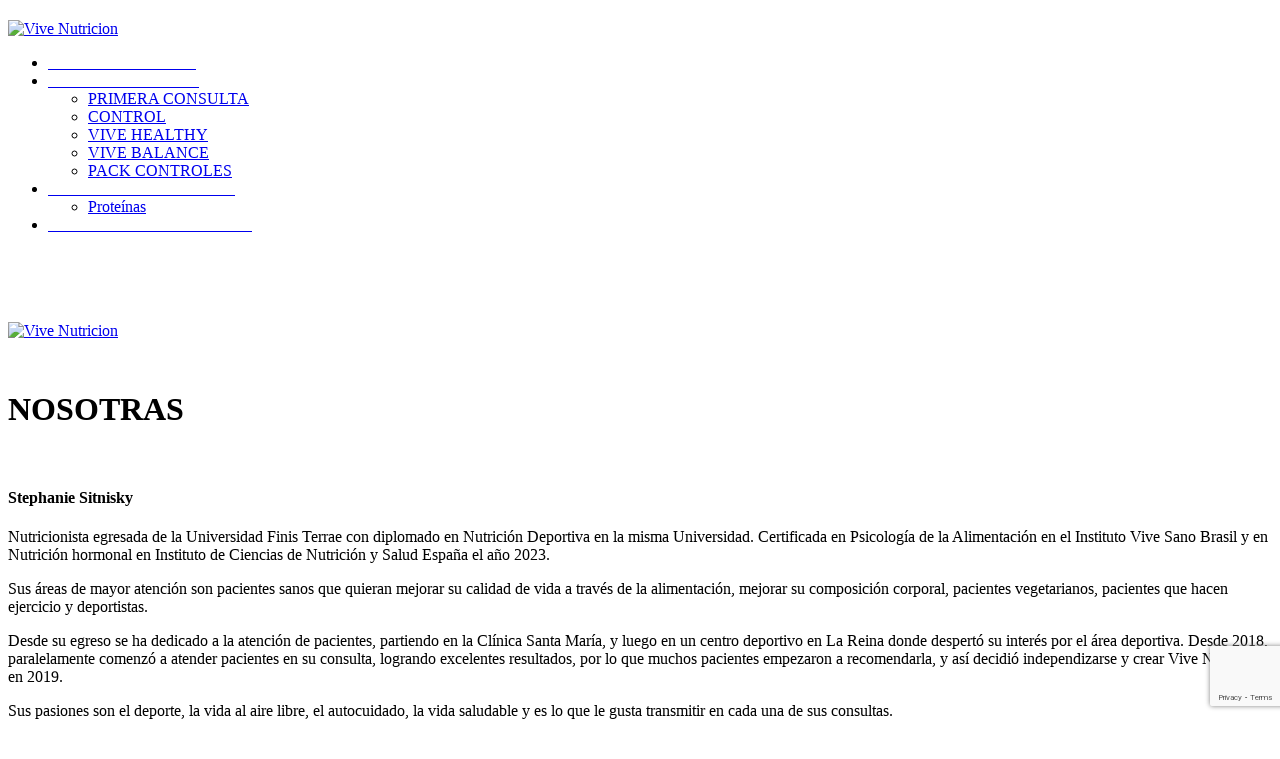

--- FILE ---
content_type: text/html; charset=UTF-8
request_url: https://vivenutricion.cl/nosotras/
body_size: 21819
content:
<!DOCTYPE html>
<html lang="es">
<head>
	<meta charset="UTF-8">
	<link rel="profile" href="https://gmpg.org/xfn/11">
	<link rel="pingback" href="https://vivenutricion.cl/xmlrpc.php">

			<script>window.MSInputMethodContext && document.documentMode && document.write('<script src="https://vivenutricion.cl/wp-content/themes/woodmart/js/libs/ie11CustomProperties.min.js"><\/script>');</script>
		<meta name='robots' content='index, follow, max-image-preview:large, max-snippet:-1, max-video-preview:-1' />
	<style>img:is([sizes="auto" i], [sizes^="auto," i]) { contain-intrinsic-size: 3000px 1500px }</style>
	
	<!-- This site is optimized with the Yoast SEO plugin v25.0 - https://yoast.com/wordpress/plugins/seo/ -->
	<title>NOSOTRAS - Vive Nutricion</title>
	<link rel="canonical" href="https://vivenutricion.cl/nosotras/" />
	<meta property="og:locale" content="es_ES" />
	<meta property="og:type" content="article" />
	<meta property="og:title" content="NOSOTRAS - Vive Nutricion" />
	<meta property="og:description" content="Stephanie Sitnisky Nutricionista egresada de la Universidad Finis Terrae con diplomado en Nutrición Deportiva en la misma Universidad. Certificada en" />
	<meta property="og:url" content="https://vivenutricion.cl/nosotras/" />
	<meta property="og:site_name" content="Vive Nutricion" />
	<meta property="article:modified_time" content="2025-04-24T23:04:19+00:00" />
	<meta property="og:image" content="https://vivenutricion.cl/wp-content/uploads/2025/04/Foto-perfil-Steph-scaled.jpg" />
	<meta property="og:image:width" content="1920" />
	<meta property="og:image:height" content="2560" />
	<meta property="og:image:type" content="image/jpeg" />
	<meta name="twitter:card" content="summary_large_image" />
	<meta name="twitter:label1" content="Tiempo de lectura" />
	<meta name="twitter:data1" content="3 minutos" />
	<script type="application/ld+json" class="yoast-schema-graph">{"@context":"https://schema.org","@graph":[{"@type":"WebPage","@id":"https://vivenutricion.cl/nosotras/","url":"https://vivenutricion.cl/nosotras/","name":"NOSOTRAS - Vive Nutricion","isPartOf":{"@id":"https://vivenutricion.cl/#website"},"primaryImageOfPage":{"@id":"https://vivenutricion.cl/nosotras/#primaryimage"},"image":{"@id":"https://vivenutricion.cl/nosotras/#primaryimage"},"thumbnailUrl":"https://vivenutricion.cl/wp-content/uploads/2025/04/Foto-perfil-Steph-768x1024.jpg","datePublished":"2023-06-13T04:17:11+00:00","dateModified":"2025-04-24T23:04:19+00:00","breadcrumb":{"@id":"https://vivenutricion.cl/nosotras/#breadcrumb"},"inLanguage":"es","potentialAction":[{"@type":"ReadAction","target":["https://vivenutricion.cl/nosotras/"]}]},{"@type":"ImageObject","inLanguage":"es","@id":"https://vivenutricion.cl/nosotras/#primaryimage","url":"https://vivenutricion.cl/wp-content/uploads/2025/04/Foto-perfil-Steph-scaled.jpg","contentUrl":"https://vivenutricion.cl/wp-content/uploads/2025/04/Foto-perfil-Steph-scaled.jpg","width":1920,"height":2560},{"@type":"BreadcrumbList","@id":"https://vivenutricion.cl/nosotras/#breadcrumb","itemListElement":[{"@type":"ListItem","position":1,"name":"Portada","item":"https://vivenutricion.cl/"},{"@type":"ListItem","position":2,"name":"NOSOTRAS"}]},{"@type":"WebSite","@id":"https://vivenutricion.cl/#website","url":"https://vivenutricion.cl/","name":"Vive Nutricion","description":"Sitio Oficial","publisher":{"@id":"https://vivenutricion.cl/#organization"},"potentialAction":[{"@type":"SearchAction","target":{"@type":"EntryPoint","urlTemplate":"https://vivenutricion.cl/?s={search_term_string}"},"query-input":{"@type":"PropertyValueSpecification","valueRequired":true,"valueName":"search_term_string"}}],"inLanguage":"es"},{"@type":"Organization","@id":"https://vivenutricion.cl/#organization","name":"Vive Nutricion","url":"https://vivenutricion.cl/","logo":{"@type":"ImageObject","inLanguage":"es","@id":"https://vivenutricion.cl/#/schema/logo/image/","url":"https://vivenutricion.cl/wp-content/uploads/2023/06/logo-mobile_4.png","contentUrl":"https://vivenutricion.cl/wp-content/uploads/2023/06/logo-mobile_4.png","width":150,"height":150,"caption":"Vive Nutricion"},"image":{"@id":"https://vivenutricion.cl/#/schema/logo/image/"}}]}</script>
	<!-- / Yoast SEO plugin. -->


<link rel='dns-prefetch' href='//fonts.googleapis.com' />
<link rel="alternate" type="application/rss+xml" title="Vive Nutricion &raquo; Feed" href="https://vivenutricion.cl/feed/" />
<link rel="alternate" type="application/rss+xml" title="Vive Nutricion &raquo; Feed de los comentarios" href="https://vivenutricion.cl/comments/feed/" />
<style id='classic-theme-styles-inline-css' type='text/css'>
/*! This file is auto-generated */
.wp-block-button__link{color:#fff;background-color:#32373c;border-radius:9999px;box-shadow:none;text-decoration:none;padding:calc(.667em + 2px) calc(1.333em + 2px);font-size:1.125em}.wp-block-file__button{background:#32373c;color:#fff;text-decoration:none}
</style>
<style id='safe-svg-svg-icon-style-inline-css' type='text/css'>
.safe-svg-cover{text-align:center}.safe-svg-cover .safe-svg-inside{display:inline-block;max-width:100%}.safe-svg-cover svg{height:100%;max-height:100%;max-width:100%;width:100%}

</style>
<style id='joinchat-button-style-inline-css' type='text/css'>
.wp-block-joinchat-button{border:none!important;text-align:center}.wp-block-joinchat-button figure{display:table;margin:0 auto;padding:0}.wp-block-joinchat-button figcaption{font:normal normal 400 .6em/2em var(--wp--preset--font-family--system-font,sans-serif);margin:0;padding:0}.wp-block-joinchat-button .joinchat-button__qr{background-color:#fff;border:6px solid #25d366;border-radius:30px;box-sizing:content-box;display:block;height:200px;margin:auto;overflow:hidden;padding:10px;width:200px}.wp-block-joinchat-button .joinchat-button__qr canvas,.wp-block-joinchat-button .joinchat-button__qr img{display:block;margin:auto}.wp-block-joinchat-button .joinchat-button__link{align-items:center;background-color:#25d366;border:6px solid #25d366;border-radius:30px;display:inline-flex;flex-flow:row nowrap;justify-content:center;line-height:1.25em;margin:0 auto;text-decoration:none}.wp-block-joinchat-button .joinchat-button__link:before{background:transparent var(--joinchat-ico) no-repeat center;background-size:100%;content:"";display:block;height:1.5em;margin:-.75em .75em -.75em 0;width:1.5em}.wp-block-joinchat-button figure+.joinchat-button__link{margin-top:10px}@media (orientation:landscape)and (min-height:481px),(orientation:portrait)and (min-width:481px){.wp-block-joinchat-button.joinchat-button--qr-only figure+.joinchat-button__link{display:none}}@media (max-width:480px),(orientation:landscape)and (max-height:480px){.wp-block-joinchat-button figure{display:none}}

</style>
<style id='global-styles-inline-css' type='text/css'>
:root{--wp--preset--aspect-ratio--square: 1;--wp--preset--aspect-ratio--4-3: 4/3;--wp--preset--aspect-ratio--3-4: 3/4;--wp--preset--aspect-ratio--3-2: 3/2;--wp--preset--aspect-ratio--2-3: 2/3;--wp--preset--aspect-ratio--16-9: 16/9;--wp--preset--aspect-ratio--9-16: 9/16;--wp--preset--color--black: #000000;--wp--preset--color--cyan-bluish-gray: #abb8c3;--wp--preset--color--white: #ffffff;--wp--preset--color--pale-pink: #f78da7;--wp--preset--color--vivid-red: #cf2e2e;--wp--preset--color--luminous-vivid-orange: #ff6900;--wp--preset--color--luminous-vivid-amber: #fcb900;--wp--preset--color--light-green-cyan: #7bdcb5;--wp--preset--color--vivid-green-cyan: #00d084;--wp--preset--color--pale-cyan-blue: #8ed1fc;--wp--preset--color--vivid-cyan-blue: #0693e3;--wp--preset--color--vivid-purple: #9b51e0;--wp--preset--gradient--vivid-cyan-blue-to-vivid-purple: linear-gradient(135deg,rgba(6,147,227,1) 0%,rgb(155,81,224) 100%);--wp--preset--gradient--light-green-cyan-to-vivid-green-cyan: linear-gradient(135deg,rgb(122,220,180) 0%,rgb(0,208,130) 100%);--wp--preset--gradient--luminous-vivid-amber-to-luminous-vivid-orange: linear-gradient(135deg,rgba(252,185,0,1) 0%,rgba(255,105,0,1) 100%);--wp--preset--gradient--luminous-vivid-orange-to-vivid-red: linear-gradient(135deg,rgba(255,105,0,1) 0%,rgb(207,46,46) 100%);--wp--preset--gradient--very-light-gray-to-cyan-bluish-gray: linear-gradient(135deg,rgb(238,238,238) 0%,rgb(169,184,195) 100%);--wp--preset--gradient--cool-to-warm-spectrum: linear-gradient(135deg,rgb(74,234,220) 0%,rgb(151,120,209) 20%,rgb(207,42,186) 40%,rgb(238,44,130) 60%,rgb(251,105,98) 80%,rgb(254,248,76) 100%);--wp--preset--gradient--blush-light-purple: linear-gradient(135deg,rgb(255,206,236) 0%,rgb(152,150,240) 100%);--wp--preset--gradient--blush-bordeaux: linear-gradient(135deg,rgb(254,205,165) 0%,rgb(254,45,45) 50%,rgb(107,0,62) 100%);--wp--preset--gradient--luminous-dusk: linear-gradient(135deg,rgb(255,203,112) 0%,rgb(199,81,192) 50%,rgb(65,88,208) 100%);--wp--preset--gradient--pale-ocean: linear-gradient(135deg,rgb(255,245,203) 0%,rgb(182,227,212) 50%,rgb(51,167,181) 100%);--wp--preset--gradient--electric-grass: linear-gradient(135deg,rgb(202,248,128) 0%,rgb(113,206,126) 100%);--wp--preset--gradient--midnight: linear-gradient(135deg,rgb(2,3,129) 0%,rgb(40,116,252) 100%);--wp--preset--font-size--small: 13px;--wp--preset--font-size--medium: 20px;--wp--preset--font-size--large: 36px;--wp--preset--font-size--x-large: 42px;--wp--preset--spacing--20: 0.44rem;--wp--preset--spacing--30: 0.67rem;--wp--preset--spacing--40: 1rem;--wp--preset--spacing--50: 1.5rem;--wp--preset--spacing--60: 2.25rem;--wp--preset--spacing--70: 3.38rem;--wp--preset--spacing--80: 5.06rem;--wp--preset--shadow--natural: 6px 6px 9px rgba(0, 0, 0, 0.2);--wp--preset--shadow--deep: 12px 12px 50px rgba(0, 0, 0, 0.4);--wp--preset--shadow--sharp: 6px 6px 0px rgba(0, 0, 0, 0.2);--wp--preset--shadow--outlined: 6px 6px 0px -3px rgba(255, 255, 255, 1), 6px 6px rgba(0, 0, 0, 1);--wp--preset--shadow--crisp: 6px 6px 0px rgba(0, 0, 0, 1);}:where(.is-layout-flex){gap: 0.5em;}:where(.is-layout-grid){gap: 0.5em;}body .is-layout-flex{display: flex;}.is-layout-flex{flex-wrap: wrap;align-items: center;}.is-layout-flex > :is(*, div){margin: 0;}body .is-layout-grid{display: grid;}.is-layout-grid > :is(*, div){margin: 0;}:where(.wp-block-columns.is-layout-flex){gap: 2em;}:where(.wp-block-columns.is-layout-grid){gap: 2em;}:where(.wp-block-post-template.is-layout-flex){gap: 1.25em;}:where(.wp-block-post-template.is-layout-grid){gap: 1.25em;}.has-black-color{color: var(--wp--preset--color--black) !important;}.has-cyan-bluish-gray-color{color: var(--wp--preset--color--cyan-bluish-gray) !important;}.has-white-color{color: var(--wp--preset--color--white) !important;}.has-pale-pink-color{color: var(--wp--preset--color--pale-pink) !important;}.has-vivid-red-color{color: var(--wp--preset--color--vivid-red) !important;}.has-luminous-vivid-orange-color{color: var(--wp--preset--color--luminous-vivid-orange) !important;}.has-luminous-vivid-amber-color{color: var(--wp--preset--color--luminous-vivid-amber) !important;}.has-light-green-cyan-color{color: var(--wp--preset--color--light-green-cyan) !important;}.has-vivid-green-cyan-color{color: var(--wp--preset--color--vivid-green-cyan) !important;}.has-pale-cyan-blue-color{color: var(--wp--preset--color--pale-cyan-blue) !important;}.has-vivid-cyan-blue-color{color: var(--wp--preset--color--vivid-cyan-blue) !important;}.has-vivid-purple-color{color: var(--wp--preset--color--vivid-purple) !important;}.has-black-background-color{background-color: var(--wp--preset--color--black) !important;}.has-cyan-bluish-gray-background-color{background-color: var(--wp--preset--color--cyan-bluish-gray) !important;}.has-white-background-color{background-color: var(--wp--preset--color--white) !important;}.has-pale-pink-background-color{background-color: var(--wp--preset--color--pale-pink) !important;}.has-vivid-red-background-color{background-color: var(--wp--preset--color--vivid-red) !important;}.has-luminous-vivid-orange-background-color{background-color: var(--wp--preset--color--luminous-vivid-orange) !important;}.has-luminous-vivid-amber-background-color{background-color: var(--wp--preset--color--luminous-vivid-amber) !important;}.has-light-green-cyan-background-color{background-color: var(--wp--preset--color--light-green-cyan) !important;}.has-vivid-green-cyan-background-color{background-color: var(--wp--preset--color--vivid-green-cyan) !important;}.has-pale-cyan-blue-background-color{background-color: var(--wp--preset--color--pale-cyan-blue) !important;}.has-vivid-cyan-blue-background-color{background-color: var(--wp--preset--color--vivid-cyan-blue) !important;}.has-vivid-purple-background-color{background-color: var(--wp--preset--color--vivid-purple) !important;}.has-black-border-color{border-color: var(--wp--preset--color--black) !important;}.has-cyan-bluish-gray-border-color{border-color: var(--wp--preset--color--cyan-bluish-gray) !important;}.has-white-border-color{border-color: var(--wp--preset--color--white) !important;}.has-pale-pink-border-color{border-color: var(--wp--preset--color--pale-pink) !important;}.has-vivid-red-border-color{border-color: var(--wp--preset--color--vivid-red) !important;}.has-luminous-vivid-orange-border-color{border-color: var(--wp--preset--color--luminous-vivid-orange) !important;}.has-luminous-vivid-amber-border-color{border-color: var(--wp--preset--color--luminous-vivid-amber) !important;}.has-light-green-cyan-border-color{border-color: var(--wp--preset--color--light-green-cyan) !important;}.has-vivid-green-cyan-border-color{border-color: var(--wp--preset--color--vivid-green-cyan) !important;}.has-pale-cyan-blue-border-color{border-color: var(--wp--preset--color--pale-cyan-blue) !important;}.has-vivid-cyan-blue-border-color{border-color: var(--wp--preset--color--vivid-cyan-blue) !important;}.has-vivid-purple-border-color{border-color: var(--wp--preset--color--vivid-purple) !important;}.has-vivid-cyan-blue-to-vivid-purple-gradient-background{background: var(--wp--preset--gradient--vivid-cyan-blue-to-vivid-purple) !important;}.has-light-green-cyan-to-vivid-green-cyan-gradient-background{background: var(--wp--preset--gradient--light-green-cyan-to-vivid-green-cyan) !important;}.has-luminous-vivid-amber-to-luminous-vivid-orange-gradient-background{background: var(--wp--preset--gradient--luminous-vivid-amber-to-luminous-vivid-orange) !important;}.has-luminous-vivid-orange-to-vivid-red-gradient-background{background: var(--wp--preset--gradient--luminous-vivid-orange-to-vivid-red) !important;}.has-very-light-gray-to-cyan-bluish-gray-gradient-background{background: var(--wp--preset--gradient--very-light-gray-to-cyan-bluish-gray) !important;}.has-cool-to-warm-spectrum-gradient-background{background: var(--wp--preset--gradient--cool-to-warm-spectrum) !important;}.has-blush-light-purple-gradient-background{background: var(--wp--preset--gradient--blush-light-purple) !important;}.has-blush-bordeaux-gradient-background{background: var(--wp--preset--gradient--blush-bordeaux) !important;}.has-luminous-dusk-gradient-background{background: var(--wp--preset--gradient--luminous-dusk) !important;}.has-pale-ocean-gradient-background{background: var(--wp--preset--gradient--pale-ocean) !important;}.has-electric-grass-gradient-background{background: var(--wp--preset--gradient--electric-grass) !important;}.has-midnight-gradient-background{background: var(--wp--preset--gradient--midnight) !important;}.has-small-font-size{font-size: var(--wp--preset--font-size--small) !important;}.has-medium-font-size{font-size: var(--wp--preset--font-size--medium) !important;}.has-large-font-size{font-size: var(--wp--preset--font-size--large) !important;}.has-x-large-font-size{font-size: var(--wp--preset--font-size--x-large) !important;}
:where(.wp-block-post-template.is-layout-flex){gap: 1.25em;}:where(.wp-block-post-template.is-layout-grid){gap: 1.25em;}
:where(.wp-block-columns.is-layout-flex){gap: 2em;}:where(.wp-block-columns.is-layout-grid){gap: 2em;}
:root :where(.wp-block-pullquote){font-size: 1.5em;line-height: 1.6;}
</style>
<style id='woocommerce-inline-inline-css' type='text/css'>
.woocommerce form .form-row .required { visibility: visible; }
</style>
<link rel='stylesheet' id='brands-styles-css' href='https://vivenutricion.cl/wp-content/plugins/woocommerce/assets/css/brands.css?ver=9.8.6' type='text/css' media='all' />
<link rel='stylesheet' id='joinchat-css' href='https://vivenutricion.cl/wp-content/plugins/creame-whatsapp-me/public/css/joinchat-btn.min.css?ver=5.2.4' type='text/css' media='all' />
<style id='joinchat-inline-css' type='text/css'>
.joinchat{--red:37;--green:211;--blue:102;--bw:100}
</style>
<link rel='stylesheet' id='elementor-icons-css' href='https://vivenutricion.cl/wp-content/plugins/elementor/assets/lib/eicons/css/elementor-icons.min.css?ver=5.36.0' type='text/css' media='all' />
<link rel='stylesheet' id='elementor-frontend-css' href='https://vivenutricion.cl/wp-content/plugins/elementor/assets/css/frontend.min.css?ver=3.28.4' type='text/css' media='all' />
<link rel='stylesheet' id='elementor-post-10-css' href='https://vivenutricion.cl/wp-content/uploads/elementor/css/post-10.css?ver=1755220432' type='text/css' media='all' />
<link rel='stylesheet' id='elementor-pro-css' href='https://vivenutricion.cl/wp-content/plugins/elementor-pro/assets/css/frontend.min.css?ver=3.6.0' type='text/css' media='all' />
<link rel='stylesheet' id='widget-image-css' href='https://vivenutricion.cl/wp-content/plugins/elementor/assets/css/widget-image.min.css?ver=3.28.4' type='text/css' media='all' />
<link rel='stylesheet' id='widget-divider-css' href='https://vivenutricion.cl/wp-content/plugins/elementor/assets/css/widget-divider.min.css?ver=3.28.4' type='text/css' media='all' />
<link rel='stylesheet' id='elementor-post-10740-css' href='https://vivenutricion.cl/wp-content/uploads/elementor/css/post-10740.css?ver=1755245187' type='text/css' media='all' />
<link rel='stylesheet' id='bootstrap-css' href='https://vivenutricion.cl/wp-content/themes/woodmart/css/bootstrap-light.min.css?ver=7.2.4' type='text/css' media='all' />
<link rel='stylesheet' id='woodmart-style-css' href='https://vivenutricion.cl/wp-content/themes/woodmart/css/parts/base.min.css?ver=7.2.4' type='text/css' media='all' />
<link rel='stylesheet' id='wd-widget-wd-recent-posts-css' href='https://vivenutricion.cl/wp-content/themes/woodmart/css/parts/widget-wd-recent-posts.min.css?ver=7.2.4' type='text/css' media='all' />
<link rel='stylesheet' id='wd-widget-nav-css' href='https://vivenutricion.cl/wp-content/themes/woodmart/css/parts/widget-nav.min.css?ver=7.2.4' type='text/css' media='all' />
<link rel='stylesheet' id='wd-widget-wd-layered-nav-css' href='https://vivenutricion.cl/wp-content/themes/woodmart/css/parts/woo-widget-wd-layered-nav.min.css?ver=7.2.4' type='text/css' media='all' />
<link rel='stylesheet' id='wd-woo-mod-swatches-base-css' href='https://vivenutricion.cl/wp-content/themes/woodmart/css/parts/woo-mod-swatches-base.min.css?ver=7.2.4' type='text/css' media='all' />
<link rel='stylesheet' id='wd-woo-mod-swatches-filter-css' href='https://vivenutricion.cl/wp-content/themes/woodmart/css/parts/woo-mod-swatches-filter.min.css?ver=7.2.4' type='text/css' media='all' />
<link rel='stylesheet' id='wd-widget-product-cat-css' href='https://vivenutricion.cl/wp-content/themes/woodmart/css/parts/woo-widget-product-cat.min.css?ver=7.2.4' type='text/css' media='all' />
<link rel='stylesheet' id='wd-widget-product-list-css' href='https://vivenutricion.cl/wp-content/themes/woodmart/css/parts/woo-widget-product-list.min.css?ver=7.2.4' type='text/css' media='all' />
<link rel='stylesheet' id='wd-widget-slider-price-filter-css' href='https://vivenutricion.cl/wp-content/themes/woodmart/css/parts/woo-widget-slider-price-filter.min.css?ver=7.2.4' type='text/css' media='all' />
<link rel='stylesheet' id='wd-wp-gutenberg-css' href='https://vivenutricion.cl/wp-content/themes/woodmart/css/parts/wp-gutenberg.min.css?ver=7.2.4' type='text/css' media='all' />
<link rel='stylesheet' id='wd-wpcf7-css' href='https://vivenutricion.cl/wp-content/themes/woodmart/css/parts/int-wpcf7.min.css?ver=7.2.4' type='text/css' media='all' />
<link rel='stylesheet' id='wd-revolution-slider-css' href='https://vivenutricion.cl/wp-content/themes/woodmart/css/parts/int-rev-slider.min.css?ver=7.2.4' type='text/css' media='all' />
<link rel='stylesheet' id='wd-elementor-base-css' href='https://vivenutricion.cl/wp-content/themes/woodmart/css/parts/int-elem-base.min.css?ver=7.2.4' type='text/css' media='all' />
<link rel='stylesheet' id='wd-elementor-pro-base-css' href='https://vivenutricion.cl/wp-content/themes/woodmart/css/parts/int-elementor-pro.min.css?ver=7.2.4' type='text/css' media='all' />
<link rel='stylesheet' id='wd-woocommerce-base-css' href='https://vivenutricion.cl/wp-content/themes/woodmart/css/parts/woocommerce-base.min.css?ver=7.2.4' type='text/css' media='all' />
<link rel='stylesheet' id='wd-mod-star-rating-css' href='https://vivenutricion.cl/wp-content/themes/woodmart/css/parts/mod-star-rating.min.css?ver=7.2.4' type='text/css' media='all' />
<link rel='stylesheet' id='wd-woo-el-track-order-css' href='https://vivenutricion.cl/wp-content/themes/woodmart/css/parts/woo-el-track-order.min.css?ver=7.2.4' type='text/css' media='all' />
<link rel='stylesheet' id='wd-woo-gutenberg-css' href='https://vivenutricion.cl/wp-content/themes/woodmart/css/parts/woo-gutenberg.min.css?ver=7.2.4' type='text/css' media='all' />
<link rel='stylesheet' id='wd-header-base-css' href='https://vivenutricion.cl/wp-content/themes/woodmart/css/parts/header-base.min.css?ver=7.2.4' type='text/css' media='all' />
<link rel='stylesheet' id='wd-mod-tools-css' href='https://vivenutricion.cl/wp-content/themes/woodmart/css/parts/mod-tools.min.css?ver=7.2.4' type='text/css' media='all' />
<link rel='stylesheet' id='wd-header-search-css' href='https://vivenutricion.cl/wp-content/themes/woodmart/css/parts/header-el-search.min.css?ver=7.2.4' type='text/css' media='all' />
<link rel='stylesheet' id='wd-woo-mod-login-form-css' href='https://vivenutricion.cl/wp-content/themes/woodmart/css/parts/woo-mod-login-form.min.css?ver=7.2.4' type='text/css' media='all' />
<link rel='stylesheet' id='wd-header-my-account-css' href='https://vivenutricion.cl/wp-content/themes/woodmart/css/parts/header-el-my-account.min.css?ver=7.2.4' type='text/css' media='all' />
<link rel='stylesheet' id='wd-header-cart-css' href='https://vivenutricion.cl/wp-content/themes/woodmart/css/parts/header-el-cart.min.css?ver=7.2.4' type='text/css' media='all' />
<link rel='stylesheet' id='wd-widget-shopping-cart-css' href='https://vivenutricion.cl/wp-content/themes/woodmart/css/parts/woo-widget-shopping-cart.min.css?ver=7.2.4' type='text/css' media='all' />
<link rel='stylesheet' id='wd-page-title-css' href='https://vivenutricion.cl/wp-content/themes/woodmart/css/parts/page-title.min.css?ver=7.2.4' type='text/css' media='all' />
<link rel='stylesheet' id='wd-section-title-css' href='https://vivenutricion.cl/wp-content/themes/woodmart/css/parts/el-section-title.min.css?ver=7.2.4' type='text/css' media='all' />
<link rel='stylesheet' id='wd-footer-base-css' href='https://vivenutricion.cl/wp-content/themes/woodmart/css/parts/footer-base.min.css?ver=7.2.4' type='text/css' media='all' />
<link rel='stylesheet' id='wd-mod-nav-menu-label-css' href='https://vivenutricion.cl/wp-content/themes/woodmart/css/parts/mod-nav-menu-label.min.css?ver=7.2.4' type='text/css' media='all' />
<link rel='stylesheet' id='wd-scroll-top-css' href='https://vivenutricion.cl/wp-content/themes/woodmart/css/parts/opt-scrolltotop.min.css?ver=7.2.4' type='text/css' media='all' />
<link rel='stylesheet' id='wd-header-my-account-sidebar-css' href='https://vivenutricion.cl/wp-content/themes/woodmart/css/parts/header-el-my-account-sidebar.min.css?ver=7.2.4' type='text/css' media='all' />
<link rel='stylesheet' id='wd-wd-search-results-css' href='https://vivenutricion.cl/wp-content/themes/woodmart/css/parts/wd-search-results.min.css?ver=7.2.4' type='text/css' media='all' />
<link rel='stylesheet' id='wd-header-search-fullscreen-css' href='https://vivenutricion.cl/wp-content/themes/woodmart/css/parts/header-el-search-fullscreen-general.min.css?ver=7.2.4' type='text/css' media='all' />
<link rel='stylesheet' id='wd-header-search-fullscreen-1-css' href='https://vivenutricion.cl/wp-content/themes/woodmart/css/parts/header-el-search-fullscreen-1.min.css?ver=7.2.4' type='text/css' media='all' />
<link rel='stylesheet' id='wd-wd-search-form-css' href='https://vivenutricion.cl/wp-content/themes/woodmart/css/parts/wd-search-form.min.css?ver=7.2.4' type='text/css' media='all' />
<link rel='stylesheet' id='xts-style-header_874354-css' href='https://vivenutricion.cl/wp-content/uploads/2025/10/xts-header_874354-1760110739.css?ver=7.2.4' type='text/css' media='all' />
<link rel='stylesheet' id='xts-style-theme_settings_default-css' href='https://vivenutricion.cl/wp-content/uploads/2025/08/xts-theme_settings_default-1755218753.css?ver=7.2.4' type='text/css' media='all' />
<link rel='stylesheet' id='xts-google-fonts-css' href='https://fonts.googleapis.com/css?family=Plus+Jakarta+Sans%3A400%2C600%2C500%2C700&#038;ver=7.2.4' type='text/css' media='all' />
<link rel='stylesheet' id='elementor-gf-local-plusjakartasans-css' href='https://vivenutricion.cl/wp-content/uploads/elementor/google-fonts/css/plusjakartasans.css?ver=1750795671' type='text/css' media='all' />
<link rel='stylesheet' id='elementor-gf-local-prata-css' href='https://vivenutricion.cl/wp-content/uploads/elementor/google-fonts/css/prata.css?ver=1750999496' type='text/css' media='all' />
<link rel='stylesheet' id='elementor-gf-local-poppins-css' href='https://vivenutricion.cl/wp-content/uploads/elementor/google-fonts/css/poppins.css?ver=1743474404' type='text/css' media='all' />
<script type="text/javascript" src="https://vivenutricion.cl/wp-includes/js/jquery/jquery.min.js?ver=3.7.1" id="jquery-core-js"></script>
<script type="text/javascript" src="https://vivenutricion.cl/wp-includes/js/jquery/jquery-migrate.min.js?ver=3.4.1" id="jquery-migrate-js"></script>
<script type="text/javascript" src="https://vivenutricion.cl/wp-content/plugins/woocommerce/assets/js/jquery-blockui/jquery.blockUI.min.js?ver=2.7.0-wc.9.8.6" id="jquery-blockui-js" defer="defer" data-wp-strategy="defer"></script>
<script type="text/javascript" id="wc-add-to-cart-js-extra">
/* <![CDATA[ */
var wc_add_to_cart_params = {"ajax_url":"\/wp-admin\/admin-ajax.php","wc_ajax_url":"\/?wc-ajax=%%endpoint%%","i18n_view_cart":"Ver carrito","cart_url":"https:\/\/vivenutricion.cl\/carrito\/","is_cart":"","cart_redirect_after_add":"no"};
/* ]]> */
</script>
<script type="text/javascript" src="https://vivenutricion.cl/wp-content/plugins/woocommerce/assets/js/frontend/add-to-cart.min.js?ver=9.8.6" id="wc-add-to-cart-js" defer="defer" data-wp-strategy="defer"></script>
<script type="text/javascript" src="https://vivenutricion.cl/wp-content/plugins/woocommerce/assets/js/js-cookie/js.cookie.min.js?ver=2.1.4-wc.9.8.6" id="js-cookie-js" defer="defer" data-wp-strategy="defer"></script>
<script type="text/javascript" id="woocommerce-js-extra">
/* <![CDATA[ */
var woocommerce_params = {"ajax_url":"\/wp-admin\/admin-ajax.php","wc_ajax_url":"\/?wc-ajax=%%endpoint%%","i18n_password_show":"Mostrar contrase\u00f1a","i18n_password_hide":"Ocultar contrase\u00f1a"};
/* ]]> */
</script>
<script type="text/javascript" src="https://vivenutricion.cl/wp-content/plugins/woocommerce/assets/js/frontend/woocommerce.min.js?ver=9.8.6" id="woocommerce-js" defer="defer" data-wp-strategy="defer"></script>
<script type="text/javascript" src="https://vivenutricion.cl/wp-content/themes/woodmart/js/libs/device.min.js?ver=7.2.4" id="wd-device-library-js"></script>
<link rel="https://api.w.org/" href="https://vivenutricion.cl/wp-json/" /><link rel="alternate" title="JSON" type="application/json" href="https://vivenutricion.cl/wp-json/wp/v2/pages/10740" /><link rel="EditURI" type="application/rsd+xml" title="RSD" href="https://vivenutricion.cl/xmlrpc.php?rsd" />
<meta name="generator" content="WordPress 6.8.3" />
<meta name="generator" content="WooCommerce 9.8.6" />
<link rel='shortlink' href='https://vivenutricion.cl/?p=10740' />
<link rel="alternate" title="oEmbed (JSON)" type="application/json+oembed" href="https://vivenutricion.cl/wp-json/oembed/1.0/embed?url=https%3A%2F%2Fvivenutricion.cl%2Fnosotras%2F" />
<link rel="alternate" title="oEmbed (XML)" type="text/xml+oembed" href="https://vivenutricion.cl/wp-json/oembed/1.0/embed?url=https%3A%2F%2Fvivenutricion.cl%2Fnosotras%2F&#038;format=xml" />
					<meta name="viewport" content="width=device-width, initial-scale=1.0, maximum-scale=1.0, user-scalable=no">
										<noscript><style>.woocommerce-product-gallery{ opacity: 1 !important; }</style></noscript>
	<meta name="generator" content="Elementor 3.28.4; features: additional_custom_breakpoints, e_local_google_fonts; settings: css_print_method-external, google_font-enabled, font_display-swap">
			<style>
				.e-con.e-parent:nth-of-type(n+4):not(.e-lazyloaded):not(.e-no-lazyload),
				.e-con.e-parent:nth-of-type(n+4):not(.e-lazyloaded):not(.e-no-lazyload) * {
					background-image: none !important;
				}
				@media screen and (max-height: 1024px) {
					.e-con.e-parent:nth-of-type(n+3):not(.e-lazyloaded):not(.e-no-lazyload),
					.e-con.e-parent:nth-of-type(n+3):not(.e-lazyloaded):not(.e-no-lazyload) * {
						background-image: none !important;
					}
				}
				@media screen and (max-height: 640px) {
					.e-con.e-parent:nth-of-type(n+2):not(.e-lazyloaded):not(.e-no-lazyload),
					.e-con.e-parent:nth-of-type(n+2):not(.e-lazyloaded):not(.e-no-lazyload) * {
						background-image: none !important;
					}
				}
			</style>
			<meta name="generator" content="Powered by Slider Revolution 6.6.14 - responsive, Mobile-Friendly Slider Plugin for WordPress with comfortable drag and drop interface." />
<link rel="icon" href="https://vivenutricion.cl/wp-content/uploads/2023/06/cropped-cropped-favicon-32x32.png" sizes="32x32" />
<link rel="icon" href="https://vivenutricion.cl/wp-content/uploads/2023/06/cropped-cropped-favicon-192x192.png" sizes="192x192" />
<link rel="apple-touch-icon" href="https://vivenutricion.cl/wp-content/uploads/2023/06/cropped-cropped-favicon-180x180.png" />
<meta name="msapplication-TileImage" content="https://vivenutricion.cl/wp-content/uploads/2023/06/cropped-cropped-favicon-270x270.png" />
<script>function setREVStartSize(e){
			//window.requestAnimationFrame(function() {
				window.RSIW = window.RSIW===undefined ? window.innerWidth : window.RSIW;
				window.RSIH = window.RSIH===undefined ? window.innerHeight : window.RSIH;
				try {
					var pw = document.getElementById(e.c).parentNode.offsetWidth,
						newh;
					pw = pw===0 || isNaN(pw) || (e.l=="fullwidth" || e.layout=="fullwidth") ? window.RSIW : pw;
					e.tabw = e.tabw===undefined ? 0 : parseInt(e.tabw);
					e.thumbw = e.thumbw===undefined ? 0 : parseInt(e.thumbw);
					e.tabh = e.tabh===undefined ? 0 : parseInt(e.tabh);
					e.thumbh = e.thumbh===undefined ? 0 : parseInt(e.thumbh);
					e.tabhide = e.tabhide===undefined ? 0 : parseInt(e.tabhide);
					e.thumbhide = e.thumbhide===undefined ? 0 : parseInt(e.thumbhide);
					e.mh = e.mh===undefined || e.mh=="" || e.mh==="auto" ? 0 : parseInt(e.mh,0);
					if(e.layout==="fullscreen" || e.l==="fullscreen")
						newh = Math.max(e.mh,window.RSIH);
					else{
						e.gw = Array.isArray(e.gw) ? e.gw : [e.gw];
						for (var i in e.rl) if (e.gw[i]===undefined || e.gw[i]===0) e.gw[i] = e.gw[i-1];
						e.gh = e.el===undefined || e.el==="" || (Array.isArray(e.el) && e.el.length==0)? e.gh : e.el;
						e.gh = Array.isArray(e.gh) ? e.gh : [e.gh];
						for (var i in e.rl) if (e.gh[i]===undefined || e.gh[i]===0) e.gh[i] = e.gh[i-1];
											
						var nl = new Array(e.rl.length),
							ix = 0,
							sl;
						e.tabw = e.tabhide>=pw ? 0 : e.tabw;
						e.thumbw = e.thumbhide>=pw ? 0 : e.thumbw;
						e.tabh = e.tabhide>=pw ? 0 : e.tabh;
						e.thumbh = e.thumbhide>=pw ? 0 : e.thumbh;
						for (var i in e.rl) nl[i] = e.rl[i]<window.RSIW ? 0 : e.rl[i];
						sl = nl[0];
						for (var i in nl) if (sl>nl[i] && nl[i]>0) { sl = nl[i]; ix=i;}
						var m = pw>(e.gw[ix]+e.tabw+e.thumbw) ? 1 : (pw-(e.tabw+e.thumbw)) / (e.gw[ix]);
						newh =  (e.gh[ix] * m) + (e.tabh + e.thumbh);
					}
					var el = document.getElementById(e.c);
					if (el!==null && el) el.style.height = newh+"px";
					el = document.getElementById(e.c+"_wrapper");
					if (el!==null && el) {
						el.style.height = newh+"px";
						el.style.display = "block";
					}
				} catch(e){
					console.log("Failure at Presize of Slider:" + e)
				}
			//});
		  };</script>
		<style type="text/css" id="wp-custom-css">
			

.footer-column {
margin-bottom: -60px;
}

#mvcwid #mvctable { display: none; }

/* Customization Luis Guaiquirian */
/* Padding to the navigation menu */
.whb-general-header{
	padding: 12px 0;
}

.wd-tools-element>a, .nav-link-text{
	color:white !important;
}

.wd-nav-mobile>li>a{
	color: #333;
}

.nav-link-text::after{
	color:white;
}

.wd-nav[class*="wd-style-"]>li:is(.wd-has-children,.menu-item-has-children)>a:after{
	color: white !important;
}
		</style>
		<style>
		
		</style></head>

<body class="wp-singular page-template page-template-elementor_header_footer page page-id-10740 wp-theme-woodmart theme-woodmart woocommerce-no-js wrapper-full-width  categories-accordion-on woodmart-ajax-shop-on offcanvas-sidebar-mobile offcanvas-sidebar-tablet dropdowns-color-light elementor-default elementor-template-full-width elementor-kit-10 elementor-page elementor-page-10740">
			<script type="text/javascript" id="wd-flicker-fix">// Flicker fix.</script>	
	
	<div class="website-wrapper">
									<header class="whb-header whb-header_874354 whb-sticky-shadow whb-scroll-stick whb-sticky-real">
					<div class="whb-main-header">
	
<div class="whb-row whb-general-header whb-sticky-row whb-with-bg whb-without-border whb-color-dark whb-flex-equal-sides">
	<div class="container">
		<div class="whb-flex-row whb-general-header-inner">
			<div class="whb-column whb-col-left whb-visible-lg">
	<div class="site-logo">
	<a href="https://vivenutricion.cl/" class="wd-logo wd-main-logo" rel="home">
		<img src="https://vivenutricion.cl/wp-content/uploads/2025/08/Logo-VN-circulo.png" alt="Vive Nutricion" style="max-width: 160px;" />	</a>
	</div>
</div>
<div class="whb-column whb-col-center whb-visible-lg">
	
<div class="wd-header-nav wd-header-secondary-nav text-center" role="navigation" aria-label="Secondary navigation">
	<ul id="menu-izq" class="menu wd-nav wd-nav-secondary wd-style-default wd-gap-s"><li id="menu-item-10766" class="menu-item menu-item-type-custom menu-item-object-custom menu-item-10766 item-level-0 menu-simple-dropdown wd-event-hover" ><a href="https://vivenutricion.site.agendapro.com/cl/sucursal/52297" class="woodmart-nav-link"><span class="nav-link-text">RESERVA TU HORA</span></a></li>
<li id="menu-item-10767" class="menu-item menu-item-type-custom menu-item-object-custom menu-item-has-children menu-item-10767 item-level-0 menu-simple-dropdown wd-event-hover" ><a href="https://vivenutricion.cl/nuestros-planes/" class="woodmart-nav-link"><span class="nav-link-text">NUESTROS PLANES</span></a><div class="color-scheme-light wd-design-default wd-dropdown-menu wd-dropdown"><div class="container">
<ul class="wd-sub-menu color-scheme-light">
	<li id="menu-item-10987" class="menu-item menu-item-type-custom menu-item-object-custom menu-item-10987 item-level-1 wd-event-hover" ><a href="https://vivenutricion.cl/nuestros-planes/#vive-healthy" class="woodmart-nav-link">PRIMERA CONSULTA​</a></li>
	<li id="menu-item-10988" class="menu-item menu-item-type-custom menu-item-object-custom menu-item-10988 item-level-1 wd-event-hover" ><a href="https://vivenutricion.cl/nuestros-planes/#vive-balance" class="woodmart-nav-link">CONTROL</a></li>
	<li id="menu-item-10989" class="menu-item menu-item-type-custom menu-item-object-custom menu-item-10989 item-level-1 wd-event-hover" ><a href="https://vivenutricion.cl/nuestros-planes/#vive-pro" class="woodmart-nav-link">VIVE HEALTHY​</a></li>
	<li id="menu-item-10990" class="menu-item menu-item-type-custom menu-item-object-custom menu-item-10990 item-level-1 wd-event-hover" ><a href="https://vivenutricion.cl/nuestros-planes/#primera-consulta" class="woodmart-nav-link">VIVE BALANCE​</a></li>
	<li id="menu-item-10991" class="menu-item menu-item-type-custom menu-item-object-custom menu-item-10991 item-level-1 wd-event-hover" ><a href="https://vivenutricion.cl/nuestros-planes/#control" class="woodmart-nav-link">PACK CONTROLES​</a></li>
</ul>
</div>
</div>
</li>
<li id="menu-item-12796" class="menu-item menu-item-type-custom menu-item-object-custom menu-item-has-children menu-item-12796 item-level-0 menu-simple-dropdown wd-event-hover" ><a href="https://vivenutricion.cl/tienda" class="woodmart-nav-link"><span class="nav-link-text">NUESTROS PRODUCTOS</span></a><div class="color-scheme-light wd-design-default wd-dropdown-menu wd-dropdown"><div class="container">
<ul class="wd-sub-menu color-scheme-light">
	<li id="menu-item-12797" class="menu-item menu-item-type-taxonomy menu-item-object-product_cat menu-item-12797 item-level-1 wd-event-hover" ><a href="https://vivenutricion.cl/categoria-producto/proteinas/" class="woodmart-nav-link">Proteínas</a></li>
</ul>
</div>
</div>
</li>
<li id="menu-item-13002" class="menu-item menu-item-type-post_type menu-item-object-page menu-item-13002 item-level-0 menu-simple-dropdown wd-event-hover" ><a href="https://vivenutricion.cl/preguntas-frecuentes/" class="woodmart-nav-link"><span class="nav-link-text">PREGUNTAS FRECUENTES</span></a></li>
</ul></div><!--END MAIN-NAV-->
</div>
<div class="whb-column whb-col-right whb-visible-lg">
	<div class="wd-header-search wd-tools-element wd-design-1 wd-style-icon wd-display-full-screen whb-9x1ytaxq7aphtb3npidp" title="Search">
	<a href="javascript:void(0);" aria-label="Search">
		
			<span class="wd-tools-icon">
							</span>

			<span class="wd-tools-text">
				Search			</span>

			</a>
	</div>
<div class="wd-header-my-account wd-tools-element wd-event-hover wd-design-1 wd-account-style-icon login-side-opener whb-vssfpylqqax9pvkfnxoz">
			<a href="https://vivenutricion.cl/mi-cuenta/" title="My account">
			
				<span class="wd-tools-icon">
									</span>
				<span class="wd-tools-text">
				Login / Register			</span>

					</a>

			</div>

<div class="wd-header-cart wd-tools-element wd-design-1 whb-nedhm962r512y1xz9j06">
	<a href="https://vivenutricion.cl/carrito/" title="Shopping cart">
		
			<span class="wd-tools-icon">
											</span>
			<span class="wd-tools-text">
											<span class="wd-cart-number wd-tools-count">0 <span>items</span></span>
						
									<span class="subtotal-divider">/</span>
										<span class="wd-cart-subtotal"><span class="woocommerce-Price-amount amount"><bdi><span class="woocommerce-Price-currencySymbol">&#36;</span>0</bdi></span></span>
					</span>

			</a>
	</div>
</div>
<div class="whb-column whb-mobile-left whb-hidden-lg">
	<div class="wd-tools-element wd-header-mobile-nav wd-style-text wd-design-1 whb-g1k0m1tib7raxrwkm1t3">
	<a href="#" rel="nofollow" aria-label="Open mobile menu">
		
		<span class="wd-tools-icon">
					</span>

		<span class="wd-tools-text">Menu</span>

			</a>
</div><!--END wd-header-mobile-nav--></div>
<div class="whb-column whb-mobile-center whb-hidden-lg">
	<div class="site-logo">
	<a href="https://vivenutricion.cl/" class="wd-logo wd-main-logo" rel="home">
		<img src="https://vivenutricion.cl/wp-content/uploads/2023/06/logo-mobile_4.png" alt="Vive Nutricion" style="max-width: 129px;" />	</a>
	</div>
</div>
<div class="whb-column whb-mobile-right whb-hidden-lg">
	
<div class="wd-header-cart wd-tools-element wd-design-5 whb-trk5sfmvib0ch1s1qbtc">
	<a href="https://vivenutricion.cl/carrito/" title="Shopping cart">
		
			<span class="wd-tools-icon">
															<span class="wd-cart-number wd-tools-count">0 <span>items</span></span>
									</span>
			<span class="wd-tools-text">
				
										<span class="wd-cart-subtotal"><span class="woocommerce-Price-amount amount"><bdi><span class="woocommerce-Price-currencySymbol">&#36;</span>0</bdi></span></span>
					</span>

			</a>
	</div>
</div>
		</div>
	</div>
</div>
</div>
				</header>
			
								<div class="main-page-wrapper">
		
						<div class="page-title  page-title-default title-size-large title-design-centered color-scheme-light" style="background-image: url(https://vivenutricion.cl/wp-content/uploads/2023/06/fondo_colores_web-01.png);">
					<div class="container">
																					<h1 class="entry-title title">
									NOSOTRAS								</h1>

															
																		</div>
				</div>
			
		<!-- MAIN CONTENT AREA -->
				<div class="container">
			<div class="row content-layout-wrapper align-items-start">
				<div data-elementor-type="wp-page" data-elementor-id="10740" class="elementor elementor-10740">
						<section class="elementor-section elementor-top-section elementor-element elementor-element-1d93cb2e wd-section-stretch elementor-section-content-middle elementor-section-boxed elementor-section-height-default elementor-section-height-default" data-id="1d93cb2e" data-element_type="section">
							<div class="elementor-background-overlay"></div>
							<div class="elementor-container elementor-column-gap-default">
					<div class="elementor-column elementor-col-50 elementor-top-column elementor-element elementor-element-7f22b9f0" data-id="7f22b9f0" data-element_type="column">
			<div class="elementor-widget-wrap elementor-element-populated">
						<div class="elementor-element elementor-element-601dd944 elementor-widget elementor-widget-image" data-id="601dd944" data-element_type="widget" data-widget_type="image.default">
				<div class="elementor-widget-container">
															<img fetchpriority="high" decoding="async" width="768" height="1024" src="https://vivenutricion.cl/wp-content/uploads/2025/04/Foto-perfil-Steph-768x1024.jpg" class="attachment-large size-large wp-image-11231" alt="" srcset="https://vivenutricion.cl/wp-content/uploads/2025/04/Foto-perfil-Steph-768x1024.jpg 768w, https://vivenutricion.cl/wp-content/uploads/2025/04/Foto-perfil-Steph-225x300.jpg 225w, https://vivenutricion.cl/wp-content/uploads/2025/04/Foto-perfil-Steph-1152x1536.jpg 1152w, https://vivenutricion.cl/wp-content/uploads/2025/04/Foto-perfil-Steph-1536x2048.jpg 1536w, https://vivenutricion.cl/wp-content/uploads/2025/04/Foto-perfil-Steph-1200x1600.jpg 1200w, https://vivenutricion.cl/wp-content/uploads/2025/04/Foto-perfil-Steph-150x200.jpg 150w, https://vivenutricion.cl/wp-content/uploads/2025/04/Foto-perfil-Steph-scaled.jpg 1920w" sizes="(max-width: 768px) 100vw, 768px" />															</div>
				</div>
					</div>
		</div>
				<div class="elementor-column elementor-col-50 elementor-top-column elementor-element elementor-element-7a4dd7" data-id="7a4dd7" data-element_type="column">
			<div class="elementor-widget-wrap elementor-element-populated">
						<div class="elementor-element elementor-element-29e20eea elementor-widget elementor-widget-wd_title" data-id="29e20eea" data-element_type="widget" data-widget_type="wd_title.default">
				<div class="elementor-widget-container">
							<div class="title-wrapper set-mb-s reset-last-child wd-title-color-default wd-title-style-default wd-title-size-default text-center">

			
			<div class="liner-continer">
				<h4 class="woodmart-title-container title wd-fontsize-l">Stephanie Sitnisky</h4> 
							</div>

							<div class="title-after_title set-cont-mb-s reset-last-child wd-fontsize-xs">
					<p><span style="font-weight: 400">Nutricionista egresada de la Universidad Finis Terrae con diplomado en Nutrición Deportiva en la misma Universidad. Certificada en Psicología de la Alimentación en el Instituto Vive Sano Brasil y en Nutrición hormonal en Instituto de Ciencias de Nutrición y Salud España el año 2023.</span></p><p><span style="font-weight: 400">Sus áreas de mayor atención son pacientes sanos que quieran mejorar su calidad de vida a través de la alimentación, mejorar su composición corporal, pacientes vegetarianos, pacientes que hacen ejercicio y deportistas.</span></p><p><span style="font-weight: 400">Desde su egreso se ha dedicado a la atención de pacientes, partiendo en la Clínica Santa María, y luego en un centro deportivo en La Reina donde despertó su interés por el área deportiva. Desde 2018, paralelamente comenzó a atender pacientes en su consulta, logrando excelentes resultados, por lo que muchos pacientes empezaron a recomendarla, y así decidió independizarse y crear Vive Nutrición en 2019.</span></p><p><span style="font-weight: 400">Sus pasiones son el deporte, la vida al aire libre, el autocuidado, la vida saludable y es lo que le gusta transmitir en cada una de sus consultas.</span></p>				</div>
					</div>
						</div>
				</div>
					</div>
		</div>
					</div>
		</section>
				<section class="elementor-section elementor-top-section elementor-element elementor-element-b22c819 wd-section-stretch-content elementor-section-boxed elementor-section-height-default elementor-section-height-default" data-id="b22c819" data-element_type="section">
						<div class="elementor-container elementor-column-gap-default">
					<div class="elementor-column elementor-col-100 elementor-top-column elementor-element elementor-element-f53bc57" data-id="f53bc57" data-element_type="column">
			<div class="elementor-widget-wrap elementor-element-populated">
						<div class="elementor-element elementor-element-23b398c elementor-widget-divider--separator-type-pattern elementor-widget-divider--view-line elementor-widget elementor-widget-divider" data-id="23b398c" data-element_type="widget" data-widget_type="divider.default">
				<div class="elementor-widget-container">
							<div class="elementor-divider" style="--divider-pattern-url: url(&quot;data:image/svg+xml,%3Csvg xmlns=&#039;http://www.w3.org/2000/svg&#039; preserveAspectRatio=&#039;none&#039; overflow=&#039;visible&#039; height=&#039;100%&#039; viewBox=&#039;0 0 24 24&#039; fill=&#039;none&#039; stroke=&#039;black&#039; stroke-width=&#039;1&#039; stroke-linecap=&#039;square&#039; stroke-miterlimit=&#039;10&#039;%3E%3Cpolyline points=&#039;0,18 12,6 24,18 &#039;/%3E%3C/svg%3E&quot;);">
			<span class="elementor-divider-separator">
						</span>
		</div>
						</div>
				</div>
					</div>
		</div>
					</div>
		</section>
				<section class="elementor-section elementor-top-section elementor-element elementor-element-370086de elementor-section-content-middle elementor-reverse-tablet elementor-reverse-mobile elementor-section-boxed elementor-section-height-default elementor-section-height-default wd-section-disabled" data-id="370086de" data-element_type="section">
						<div class="elementor-container elementor-column-gap-default">
					<div class="elementor-column elementor-col-50 elementor-top-column elementor-element elementor-element-21e5afce" data-id="21e5afce" data-element_type="column">
			<div class="elementor-widget-wrap elementor-element-populated">
						<div class="elementor-element elementor-element-291f5e60 elementor-widget elementor-widget-wd_title" data-id="291f5e60" data-element_type="widget" data-widget_type="wd_title.default">
				<div class="elementor-widget-container">
							<div class="title-wrapper set-mb-s reset-last-child wd-title-color-default wd-title-style-default wd-title-size-default text-center">

			
			<div class="liner-continer">
				<h4 class="woodmart-title-container title wd-fontsize-l">Daniela Madariaga</h4> 
							</div>

							<div class="title-after_title set-cont-mb-s reset-last-child wd-fontsize-xs">
					<p>Nutricionista egresada de la Universidad Finis Terrae, con mención en nutrición, ejercicio y deporte.</p><p>Especialista en microbiota intestinal, balance hormonal, sistema inmune y psiconutrición.</p><p>Su práctica está dirigida a pacientes con patologías relacionadas con el intestino como SIBO, síndrome de ovario poliquístico, tiroiditis de Hashimoto, psoriasis, trastornos del sueño, dermatitis atópica, así como diagnósticos de ansiedad y depresión. También a quienes busquen transformar su bienestar potenciando la salud a través de un cambio real de hábitos.</p><p>Su enfoque integral combina ciencia y empatía para guiarte hacia una alimentación antiinflamatoria basada en comida real, ayudándote a recuperar la energía, vitalidad y salud. Además, incorpora estrategias como el ayuno intermitente y el respeto por tus ritmos circadianos.</p><p> </p><p>El movimiento y la conexión con la naturaleza son pilares en su vida. Desde temprana edad, destacó en el deporte: fue seleccionada nacional de gimnasia rítmica, jugó básquetbol en liga universitaria y actualmente practica voleibol en su club. Su amor por la aventura la llevó a adoptar un estilo de vida nómade, recorriendo América en un motorhome junto a su compañero de vida, una experiencia que reafirma su pasión por el movimiento, bienestar físico y emocional.</p>				</div>
					</div>
						</div>
				</div>
					</div>
		</div>
				<div class="elementor-column elementor-col-50 elementor-top-column elementor-element elementor-element-13ce61b2" data-id="13ce61b2" data-element_type="column">
			<div class="elementor-widget-wrap elementor-element-populated">
						<div class="elementor-element elementor-element-4cebd7dc elementor-widget elementor-widget-image" data-id="4cebd7dc" data-element_type="widget" data-widget_type="image.default">
				<div class="elementor-widget-container">
															<img decoding="async" width="768" height="1024" src="https://vivenutricion.cl/wp-content/uploads/2025/04/Foto-perfil-Dani-768x1024.jpg" class="attachment-large size-large wp-image-11232" alt="" srcset="https://vivenutricion.cl/wp-content/uploads/2025/04/Foto-perfil-Dani-768x1024.jpg 768w, https://vivenutricion.cl/wp-content/uploads/2025/04/Foto-perfil-Dani-225x300.jpg 225w, https://vivenutricion.cl/wp-content/uploads/2025/04/Foto-perfil-Dani-1152x1536.jpg 1152w, https://vivenutricion.cl/wp-content/uploads/2025/04/Foto-perfil-Dani-1536x2048.jpg 1536w, https://vivenutricion.cl/wp-content/uploads/2025/04/Foto-perfil-Dani-1200x1600.jpg 1200w, https://vivenutricion.cl/wp-content/uploads/2025/04/Foto-perfil-Dani-150x200.jpg 150w, https://vivenutricion.cl/wp-content/uploads/2025/04/Foto-perfil-Dani-scaled.jpg 1920w" sizes="(max-width: 768px) 100vw, 768px" />															</div>
				</div>
					</div>
		</div>
					</div>
		</section>
				<section class="elementor-section elementor-top-section elementor-element elementor-element-11afd864 wd-section-stretch-content elementor-section-boxed elementor-section-height-default elementor-section-height-default" data-id="11afd864" data-element_type="section">
						<div class="elementor-container elementor-column-gap-default">
					<div class="elementor-column elementor-col-100 elementor-top-column elementor-element elementor-element-8d469e2" data-id="8d469e2" data-element_type="column">
			<div class="elementor-widget-wrap elementor-element-populated">
						<div class="elementor-element elementor-element-85e60c6 elementor-widget-divider--separator-type-pattern elementor-widget-divider--view-line elementor-widget elementor-widget-divider" data-id="85e60c6" data-element_type="widget" data-widget_type="divider.default">
				<div class="elementor-widget-container">
							<div class="elementor-divider" style="--divider-pattern-url: url(&quot;data:image/svg+xml,%3Csvg xmlns=&#039;http://www.w3.org/2000/svg&#039; preserveAspectRatio=&#039;none&#039; overflow=&#039;visible&#039; height=&#039;100%&#039; viewBox=&#039;0 0 24 24&#039; fill=&#039;none&#039; stroke=&#039;black&#039; stroke-width=&#039;1&#039; stroke-linecap=&#039;square&#039; stroke-miterlimit=&#039;10&#039;%3E%3Cpolyline points=&#039;0,18 12,6 24,18 &#039;/%3E%3C/svg%3E&quot;);">
			<span class="elementor-divider-separator">
						</span>
		</div>
						</div>
				</div>
					</div>
		</div>
					</div>
		</section>
				</div>			</div><!-- .main-page-wrapper --> 
			</div> <!-- end row -->
	</div> <!-- end container -->

	
			<footer class="footer-container color-scheme-dark">
																	<div class="container main-footer">
		<aside class="footer-sidebar widget-area row">
									<div class="footer-column footer-column-1 col-12">
										<link rel="stylesheet" id="elementor-post-2357-css" href="https://vivenutricion.cl/wp-content/uploads/elementor/css/post-2357.css?ver=1760109710" type="text/css" media="all">
					<div data-elementor-type="wp-post" data-elementor-id="2357" class="elementor elementor-2357">
						<section class="elementor-section elementor-top-section elementor-element elementor-element-6aa50219 wd-section-stretch elementor-section-content-top elementor-section-full_width elementor-section-height-default elementor-section-height-default" data-id="6aa50219" data-element_type="section" data-settings="{&quot;background_background&quot;:&quot;classic&quot;,&quot;shape_divider_top&quot;:&quot;wave-brush&quot;}">
					<div class="elementor-shape elementor-shape-top" data-negative="false">
			<svg xmlns="http://www.w3.org/2000/svg" viewBox="0 0 283.5 27.8" preserveAspectRatio="none">
	<path class="elementor-shape-fill" d="M283.5,9.7c0,0-7.3,4.3-14,4.6c-6.8,0.3-12.6,0-20.9-1.5c-11.3-2-33.1-10.1-44.7-5.7	s-12.1,4.6-18,7.4c-6.6,3.2-20,9.6-36.6,9.3C131.6,23.5,99.5,7.2,86.3,8c-1.4,0.1-6.6,0.8-10.5,2c-3.8,1.2-9.4,3.8-17,4.7	c-3.2,0.4-8.3,1.1-14.2,0.9c-1.5-0.1-6.3-0.4-12-1.6c-5.7-1.2-11-3.1-15.8-3.7C6.5,9.2,0,10.8,0,10.8V0h283.5V9.7z M260.8,11.3	c-0.7-1-2-0.4-4.3-0.4c-2.3,0-6.1-1.2-5.8-1.1c0.3,0.1,3.1,1.5,6,1.9C259.7,12.2,261.4,12.3,260.8,11.3z M242.4,8.6	c0,0-2.4-0.2-5.6-0.9c-3.2-0.8-10.3-2.8-15.1-3.5c-8.2-1.1-15.8,0-15.1,0.1c0.8,0.1,9.6-0.6,17.6,1.1c3.3,0.7,9.3,2.2,12.4,2.7	C239.9,8.7,242.4,8.6,242.4,8.6z M185.2,8.5c1.7-0.7-13.3,4.7-18.5,6.1c-2.1,0.6-6.2,1.6-10,2c-3.9,0.4-8.9,0.4-8.8,0.5	c0,0.2,5.8,0.8,11.2,0c5.4-0.8,5.2-1.1,7.6-1.6C170.5,14.7,183.5,9.2,185.2,8.5z M199.1,6.9c0.2,0-0.8-0.4-4.8,1.1	c-4,1.5-6.7,3.5-6.9,3.7c-0.2,0.1,3.5-1.8,6.6-3C197,7.5,199,6.9,199.1,6.9z M283,6c-0.1,0.1-1.9,1.1-4.8,2.5s-6.9,2.8-6.7,2.7	c0.2,0,3.5-0.6,7.4-2.5C282.8,6.8,283.1,5.9,283,6z M31.3,11.6c0.1-0.2-1.9-0.2-4.5-1.2s-5.4-1.6-7.8-2C15,7.6,7.3,8.5,7.7,8.6	C8,8.7,15.9,8.3,20.2,9.3c2.2,0.5,2.4,0.5,5.7,1.6S31.2,11.9,31.3,11.6z M73,9.2c0.4-0.1,3.5-1.6,8.4-2.6c4.9-1.1,8.9-0.5,8.9-0.8	c0-0.3-1-0.9-6.2-0.3S72.6,9.3,73,9.2z M71.6,6.7C71.8,6.8,75,5.4,77.3,5c2.3-0.3,1.9-0.5,1.9-0.6c0-0.1-1.1-0.2-2.7,0.2	C74.8,5.1,71.4,6.6,71.6,6.7z M93.6,4.4c0.1,0.2,3.5,0.8,5.6,1.8c2.1,1,1.8,0.6,1.9,0.5c0.1-0.1-0.8-0.8-2.4-1.3	C97.1,4.8,93.5,4.2,93.6,4.4z M65.4,11.1c-0.1,0.3,0.3,0.5,1.9-0.2s2.6-1.3,2.2-1.2s-0.9,0.4-2.5,0.8C65.3,10.9,65.5,10.8,65.4,11.1	z M34.5,12.4c-0.2,0,2.1,0.8,3.3,0.9c1.2,0.1,2,0.1,2-0.2c0-0.3-0.1-0.5-1.6-0.4C36.6,12.8,34.7,12.4,34.5,12.4z M152.2,21.1	c-0.1,0.1-2.4-0.3-7.5-0.3c-5,0-13.6-2.4-17.2-3.5c-3.6-1.1,10,3.9,16.5,4.1C150.5,21.6,152.3,21,152.2,21.1z"/>
	<path class="elementor-shape-fill" d="M269.6,18c-0.1-0.1-4.6,0.3-7.2,0c-7.3-0.7-17-3.2-16.6-2.9c0.4,0.3,13.7,3.1,17,3.3	C267.7,18.8,269.7,18,269.6,18z"/>
	<path class="elementor-shape-fill" d="M227.4,9.8c-0.2-0.1-4.5-1-9.5-1.2c-5-0.2-12.7,0.6-12.3,0.5c0.3-0.1,5.9-1.8,13.3-1.2	S227.6,9.9,227.4,9.8z"/>
	<path class="elementor-shape-fill" d="M204.5,13.4c-0.1-0.1,2-1,3.2-1.1c1.2-0.1,2,0,2,0.3c0,0.3-0.1,0.5-1.6,0.4	C206.4,12.9,204.6,13.5,204.5,13.4z"/>
	<path class="elementor-shape-fill" d="M201,10.6c0-0.1-4.4,1.2-6.3,2.2c-1.9,0.9-6.2,3.1-6.1,3.1c0.1,0.1,4.2-1.6,6.3-2.6	S201,10.7,201,10.6z"/>
	<path class="elementor-shape-fill" d="M154.5,26.7c-0.1-0.1-4.6,0.3-7.2,0c-7.3-0.7-17-3.2-16.6-2.9c0.4,0.3,13.7,3.1,17,3.3	C152.6,27.5,154.6,26.8,154.5,26.7z"/>
	<path class="elementor-shape-fill" d="M41.9,19.3c0,0,1.2-0.3,2.9-0.1c1.7,0.2,5.8,0.9,8.2,0.7c4.2-0.4,7.4-2.7,7-2.6	c-0.4,0-4.3,2.2-8.6,1.9c-1.8-0.1-5.1-0.5-6.7-0.4S41.9,19.3,41.9,19.3z"/>
	<path class="elementor-shape-fill" d="M75.5,12.6c0.2,0.1,2-0.8,4.3-1.1c2.3-0.2,2.1-0.3,2.1-0.5c0-0.1-1.8-0.4-3.4,0	C76.9,11.5,75.3,12.5,75.5,12.6z"/>
	<path class="elementor-shape-fill" d="M15.6,13.2c0-0.1,4.3,0,6.7,0.5c2.4,0.5,5,1.9,5,2c0,0.1-2.7-0.8-5.1-1.4	C19.9,13.7,15.7,13.3,15.6,13.2z"/>
</svg>		</div>
					<div class="elementor-container elementor-column-gap-default">
					<div class="elementor-column elementor-col-25 elementor-top-column elementor-element elementor-element-498751e8" data-id="498751e8" data-element_type="column">
			<div class="elementor-widget-wrap elementor-element-populated">
						<div class="elementor-element elementor-element-83d47 elementor-widget elementor-widget-image" data-id="83d47" data-element_type="widget" data-widget_type="image.default">
				<div class="elementor-widget-container">
															<img width="682" height="331" src="https://vivenutricion.cl/wp-content/uploads/2019/05/Interno-1.png" class="attachment-1536x1536 size-1536x1536 wp-image-12498" alt="" srcset="https://vivenutricion.cl/wp-content/uploads/2019/05/Interno-1.png 682w, https://vivenutricion.cl/wp-content/uploads/2019/05/Interno-1-300x146.png 300w, https://vivenutricion.cl/wp-content/uploads/2019/05/Interno-1-150x73.png 150w" sizes="(max-width: 682px) 100vw, 682px" />															</div>
				</div>
				<div class="elementor-element elementor-element-9492db0 elementor-shape-circle elementor-grid-0 e-grid-align-center elementor-widget elementor-widget-social-icons" data-id="9492db0" data-element_type="widget" data-widget_type="social-icons.default">
				<div class="elementor-widget-container">
							<div class="elementor-social-icons-wrapper elementor-grid">
							<span class="elementor-grid-item">
					<a class="elementor-icon elementor-social-icon elementor-social-icon-instagram elementor-repeater-item-c5e62cc" href="https://www.instagram.com/vivenutricion.cl/?hl=es" target="_blank">
						<span class="elementor-screen-only">Instagram</span>
						<i class="fab fa-instagram"></i>					</a>
				</span>
					</div>
						</div>
				</div>
					</div>
		</div>
				<div class="elementor-column elementor-col-25 elementor-top-column elementor-element elementor-element-17fe48b5" data-id="17fe48b5" data-element_type="column">
			<div class="elementor-widget-wrap elementor-element-populated">
						<div class="elementor-element elementor-element-4ff83df0 elementor-widget elementor-widget-html" data-id="4ff83df0" data-element_type="widget" data-widget_type="html.default">
				<div class="elementor-widget-container">
					<p>INFORMACION</p>
<div style="line-height: 2">
<i class="fa fa-location-arrow" style="width: 15px;text-align: center;margin-right: 4px;color: #7D77F4"></i> Badajoz 100, Of. 1021  Las Condes<br>
<i class="fa fa-mobile" style="width: 15px;text-align: center;margin-right: 4px;color: #7D77F4" href="tel:+56990060663"></i> Teléfono: +56 9 9006 0663<br>
<i class="fa fa-envelope-o" style="width: 15px;text-align: center;margin-right: 4px;color: #7D77F4" href="mailto:ssitnisky@vivenutricion.cl"></i> Correo: ssitnisky@vivenutricion.cl</div>				</div>
				</div>
					</div>
		</div>
				<div class="elementor-column elementor-col-25 elementor-top-column elementor-element elementor-element-16e1299d" data-id="16e1299d" data-element_type="column">
			<div class="elementor-widget-wrap elementor-element-populated">
						<div class="elementor-element elementor-element-1104f4f0 elementor-widget elementor-widget-wd_extra_menu_list" data-id="1104f4f0" data-element_type="widget" data-widget_type="wd_extra_menu_list.default">
				<div class="elementor-widget-container">
								<ul class="wd-sub-menu  mega-menu-list">
				<li class="item-with-label item-label-white">
											<a  href="#">
																						
															LINKS DE UTILIDAD							
													</a>
					
					<ul class="sub-sub-menu">
													
							<li class="item-with-label item-label-primary">
								<a  href="https://vivenutricion.cl/terminos-y-condiciones/">
																												
																			Términos y Condiciones									
																	</a>
							</li>
													
							<li class="item-with-label item-label-primary">
								<a  href="https://vivenutricion.cl/preguntas-frecuentes/">
																												
																			Preguntas Frecuentes									
																	</a>
							</li>
													
							<li class="item-with-label item-label-primary">
								<a  href="https://vivenutricion.cl/contacto-vn/">
																												
																			Contacto									
																	</a>
							</li>
													
							<li class="item-with-label item-label-primary">
								<a  href="https://vivenutricion.cl/politicas-de-privacidad/">
																												
																			Políticas de Privacidad									
																	</a>
							</li>
											</ul>
				</li>
			</ul>
						</div>
				</div>
					</div>
		</div>
				<div class="elementor-column elementor-col-25 elementor-top-column elementor-element elementor-element-27cfe908" data-id="27cfe908" data-element_type="column">
			<div class="elementor-widget-wrap elementor-element-populated">
						<div class="elementor-element elementor-element-427fd146 elementor-widget elementor-widget-image" data-id="427fd146" data-element_type="widget" data-widget_type="image.default">
				<div class="elementor-widget-container">
															<img width="500" height="234" src="https://vivenutricion.cl/wp-content/uploads/2023/06/webpay-logo-1.png" class="attachment-large size-large wp-image-10458" alt="" srcset="https://vivenutricion.cl/wp-content/uploads/2023/06/webpay-logo-1.png 500w, https://vivenutricion.cl/wp-content/uploads/2023/06/webpay-logo-1-300x140.png 300w, https://vivenutricion.cl/wp-content/uploads/2023/06/webpay-logo-1-150x70.png 150w" sizes="(max-width: 500px) 100vw, 500px" />															</div>
				</div>
					</div>
		</div>
					</div>
		</section>
				</div>
								</div>
													</aside><!-- .footer-sidebar -->
	</div>
	
																		<div class="copyrights-wrapper copyrights-centered">
					<div class="container">
						<div class="min-footer">
							<div class="col-left set-cont-mb-s reset-last-child">
																	<p>&copy; 2026 <a href="https://vivenutricion.cl/">Vive Nutricion</a>. All rights reserved</p>
															</div>
													</div>
					</div>
				</div>
					</footer>
	</div> <!-- end wrapper -->
<div class="wd-close-side wd-fill"></div>
		<a href="#" class="scrollToTop" aria-label="Scroll to top button"></a>
		<div class="mobile-nav wd-side-hidden wd-left color-scheme-light"><ul id="menu-mobile" class="mobile-pages-menu wd-nav wd-nav-mobile wd-active"><li id="menu-item-10975" class="menu-item menu-item-type-custom menu-item-object-custom menu-item-10975 item-level-0" ><a href="https://vivenutricion.site.agendapro.com/cl/sucursal/52297" class="woodmart-nav-link"><span class="nav-link-text">RESERVA TU HORA</span></a></li>
<li id="menu-item-10976" class="menu-item menu-item-type-custom menu-item-object-custom menu-item-has-children menu-item-10976 item-level-0" ><a href="https://vivenutricion.cl/nuestros-planes/" class="woodmart-nav-link"><span class="nav-link-text">NUESTROS PLANES</span></a>
<ul class="wd-sub-menu">
	<li id="menu-item-10981" class="menu-item menu-item-type-custom menu-item-object-custom menu-item-10981 item-level-1" ><a href="https://vivenutricion.cl/nuestros-planes/#vive-healthy" class="woodmart-nav-link">VIVE HEALTHY</a></li>
	<li id="menu-item-10982" class="menu-item menu-item-type-custom menu-item-object-custom menu-item-10982 item-level-1" ><a href="https://vivenutricion.cl/nuestros-planes/#vive-balance" class="woodmart-nav-link">VIVE BALANCE</a></li>
	<li id="menu-item-10983" class="menu-item menu-item-type-custom menu-item-object-custom menu-item-10983 item-level-1" ><a href="https://vivenutricion.cl/nuestros-planes/#vive-pro" class="woodmart-nav-link">VIVE PRO</a></li>
	<li id="menu-item-10984" class="menu-item menu-item-type-custom menu-item-object-custom menu-item-10984 item-level-1" ><a href="https://vivenutricion.cl/nuestros-planes/#primera-consulta" class="woodmart-nav-link">PRIMERA CONSULTA</a></li>
	<li id="menu-item-10985" class="menu-item menu-item-type-custom menu-item-object-custom menu-item-10985 item-level-1" ><a href="https://vivenutricion.cl/nuestros-planes/#control" class="woodmart-nav-link">EVALUACIÓN INBODY</a></li>
</ul>
</li>
<li id="menu-item-10977" class="menu-item menu-item-type-custom menu-item-object-custom current-menu-item menu-item-10977 item-level-0" ><a href="https://vivenutricion.cl/nosotras/" class="woodmart-nav-link"><span class="nav-link-text">NOSOTRAS</span></a></li>
<li id="menu-item-10979" class="menu-item menu-item-type-custom menu-item-object-custom menu-item-has-children menu-item-10979 item-level-0" ><a href="https://vivenutricion.cl/tienda/" class="woodmart-nav-link"><span class="nav-link-text">NUESTROS PRODUCTOS</span></a>
<ul class="wd-sub-menu">
	<li id="menu-item-10980" class="menu-item menu-item-type-custom menu-item-object-custom menu-item-10980 item-level-1" ><a href="https://vivenutricion.cl/categoria-producto/proteinas/" class="woodmart-nav-link">PROTEÍNAS</a></li>
</ul>
</li>
<li id="menu-item-11114" class="menu-item menu-item-type-custom menu-item-object-custom menu-item-11114 item-level-0" ><a href="https://vivenutricion.cl/experiencias/" class="woodmart-nav-link"><span class="nav-link-text">EXPERIENCIAS</span></a></li>
<li id="menu-item-10978" class="menu-item menu-item-type-custom menu-item-object-custom menu-item-10978 item-level-0" ><a href="https://vivenutricion.cl/contacto-vn/" class="woodmart-nav-link"><span class="nav-link-text">CONTACTO</span></a></li>
<li id="menu-item-13003" class="menu-item menu-item-type-post_type menu-item-object-page menu-item-13003 item-level-0" ><a href="https://vivenutricion.cl/preguntas-frecuentes/" class="woodmart-nav-link"><span class="nav-link-text">PREGUNTAS FRECUENTES</span></a></li>
</ul>
		</div><!--END MOBILE-NAV-->			<div class="login-form-side wd-side-hidden color-scheme-light wd-right">
				<div class="wd-heading">
					<span class="title">Sign in</span>
					<div class="close-side-widget wd-action-btn wd-style-text wd-cross-icon">
						<a href="#" rel="nofollow">Close</a>
					</div>
				</div>

									<div class="woocommerce-notices-wrapper"></div>				
							<form method="post" class="login woocommerce-form woocommerce-form-login
			hidden-form			" action="https://vivenutricion.cl/nosotras/" style="display:none;"			>

				
				
				<p class="woocommerce-FormRow woocommerce-FormRow--wide form-row form-row-wide form-row-username">
					<label for="username">Nombre de usuario o correo electrónico&nbsp;<span class="required">*</span></label>
					<input type="text" class="woocommerce-Input woocommerce-Input--text input-text" name="username" id="username" value="" />				</p>
				<p class="woocommerce-FormRow woocommerce-FormRow--wide form-row form-row-wide form-row-password">
					<label for="password">Password&nbsp;<span class="required">*</span></label>
					<input class="woocommerce-Input woocommerce-Input--text input-text" type="password" name="password" id="password" autocomplete="current-password" />
				</p>

				
				<p class="form-row">
					<input type="hidden" id="woocommerce-login-nonce" name="woocommerce-login-nonce" value="9929f585d6" /><input type="hidden" name="_wp_http_referer" value="/nosotras/" />											<input type="hidden" name="redirect" value="https://vivenutricion.cl/nosotras/" />
										<button type="submit" class="button woocommerce-button woocommerce-form-login__submit" name="login" value="Log in">Log in</button>
				</p>

				<p class="login-form-footer">
					<a href="https://vivenutricion.cl/mi-cuenta/lost-password/" class="woocommerce-LostPassword lost_password">Lost your password?</a>
					<label class="woocommerce-form__label woocommerce-form__label-for-checkbox woocommerce-form-login__rememberme">
						<input class="woocommerce-form__input woocommerce-form__input-checkbox" name="rememberme" type="checkbox" value="forever" title="Remember me" aria-label="Remember me" /> <span>Remember me</span>
					</label>
				</p>

				
							</form>

		
				<div class="create-account-question">
					<p>No account yet?</p>
					<a href="https://vivenutricion.cl/mi-cuenta/?action=register" class="btn btn-style-link btn-color-primary create-account-button">Create an Account</a>
				</div>
			</div>
					<div class="wd-search-full-screen wd-fill color-scheme-light">
									<span class="wd-close-search wd-action-btn wd-style-icon wd-cross-icon"><a href="#" rel="nofollow" aria-label="Close search form"></a></span>
				
				
				<form role="search" method="get" class="searchform  wd-cat-style-bordered woodmart-ajax-search" action="https://vivenutricion.cl/"  data-thumbnail="1" data-price="1" data-post_type="product" data-count="20" data-sku="0" data-symbols_count="3">
					<input type="text" class="s" placeholder="Search for products" value="" name="s" aria-label="Search" title="Search for products" required/>
					<input type="hidden" name="post_type" value="product">
										<button type="submit" class="searchsubmit">
						<span>
							Search						</span>
											</button>
				</form>

				
									<div class="wd-search-loader wd-fill"></div>
					<div class="search-info-text"><span>Start typing to see products you are looking for.</span></div>
				
									<div class="search-results-wrapper">
						<div class="wd-dropdown-results wd-scroll color-scheme-light">
							<div class="wd-scroll-content"></div>
						</div>
					</div>
				
				
							</div>
		
		<script>
			window.RS_MODULES = window.RS_MODULES || {};
			window.RS_MODULES.modules = window.RS_MODULES.modules || {};
			window.RS_MODULES.waiting = window.RS_MODULES.waiting || [];
			window.RS_MODULES.defered = true;
			window.RS_MODULES.moduleWaiting = window.RS_MODULES.moduleWaiting || {};
			window.RS_MODULES.type = 'compiled';
		</script>
		<script type="speculationrules">
{"prefetch":[{"source":"document","where":{"and":[{"href_matches":"\/*"},{"not":{"href_matches":["\/wp-*.php","\/wp-admin\/*","\/wp-content\/uploads\/*","\/wp-content\/*","\/wp-content\/plugins\/*","\/wp-content\/themes\/woodmart\/*","\/*\\?(.+)"]}},{"not":{"selector_matches":"a[rel~=\"nofollow\"]"}},{"not":{"selector_matches":".no-prefetch, .no-prefetch a"}}]},"eagerness":"conservative"}]}
</script>

<div class="joinchat joinchat--left joinchat--btn" data-settings='{"telephone":"56990060663","mobile_only":false,"button_delay":1,"whatsapp_web":false,"qr":false,"message_views":2,"message_delay":10,"message_badge":false,"message_send":"","message_hash":""}'>
	<div class="joinchat__button">
		<div class="joinchat__button__open"></div>
									</div>
	</div>
			<script>
				const lazyloadRunObserver = () => {
					const lazyloadBackgrounds = document.querySelectorAll( `.e-con.e-parent:not(.e-lazyloaded)` );
					const lazyloadBackgroundObserver = new IntersectionObserver( ( entries ) => {
						entries.forEach( ( entry ) => {
							if ( entry.isIntersecting ) {
								let lazyloadBackground = entry.target;
								if( lazyloadBackground ) {
									lazyloadBackground.classList.add( 'e-lazyloaded' );
								}
								lazyloadBackgroundObserver.unobserve( entry.target );
							}
						});
					}, { rootMargin: '200px 0px 200px 0px' } );
					lazyloadBackgrounds.forEach( ( lazyloadBackground ) => {
						lazyloadBackgroundObserver.observe( lazyloadBackground );
					} );
				};
				const events = [
					'DOMContentLoaded',
					'elementor/lazyload/observe',
				];
				events.forEach( ( event ) => {
					document.addEventListener( event, lazyloadRunObserver );
				} );
			</script>
				<script type='text/javascript'>
		(function () {
			var c = document.body.className;
			c = c.replace(/woocommerce-no-js/, 'woocommerce-js');
			document.body.className = c;
		})();
	</script>
	<link rel='stylesheet' id='wc-blocks-style-css' href='https://vivenutricion.cl/wp-content/plugins/woocommerce/assets/client/blocks/wc-blocks.css?ver=wc-9.8.6' type='text/css' media='all' />
<link rel='stylesheet' id='widget-social-icons-css' href='https://vivenutricion.cl/wp-content/plugins/elementor/assets/css/widget-social-icons.min.css?ver=3.28.4' type='text/css' media='all' />
<link rel='stylesheet' id='e-apple-webkit-css' href='https://vivenutricion.cl/wp-content/plugins/elementor/assets/css/conditionals/apple-webkit.min.css?ver=3.28.4' type='text/css' media='all' />
<link rel='stylesheet' id='e-shapes-css' href='https://vivenutricion.cl/wp-content/plugins/elementor/assets/css/conditionals/shapes.min.css?ver=3.28.4' type='text/css' media='all' />
<link rel='stylesheet' id='elementor-icons-shared-0-css' href='https://vivenutricion.cl/wp-content/plugins/elementor/assets/lib/font-awesome/css/fontawesome.min.css?ver=5.15.3' type='text/css' media='all' />
<link rel='stylesheet' id='elementor-icons-fa-brands-css' href='https://vivenutricion.cl/wp-content/plugins/elementor/assets/lib/font-awesome/css/brands.min.css?ver=5.15.3' type='text/css' media='all' />
<link rel='stylesheet' id='rs-plugin-settings-css' href='https://vivenutricion.cl/wp-content/plugins/revslider/public/assets/css/rs6.css?ver=6.6.14' type='text/css' media='all' />
<style id='rs-plugin-settings-inline-css' type='text/css'>
#rs-demo-id {}
</style>
<script type="text/javascript" id="wd-update-cart-fragments-fix-js-extra">
/* <![CDATA[ */
var wd_cart_fragments_params = {"ajax_url":"\/wp-admin\/admin-ajax.php","wc_ajax_url":"\/?wc-ajax=%%endpoint%%","cart_hash_key":"wc_cart_hash_4cacd4ae0caea4cb638f74432c9325d8","fragment_name":"wc_fragments_4cacd4ae0caea4cb638f74432c9325d8","request_timeout":"5000"};
/* ]]> */
</script>
<script type="text/javascript" src="https://vivenutricion.cl/wp-content/themes/woodmart/js/scripts/wc/updateCartFragmentsFix.js?ver=7.2.4" id="wd-update-cart-fragments-fix-js"></script>
<script type="text/javascript" src="https://vivenutricion.cl/wp-includes/js/dist/hooks.min.js?ver=4d63a3d491d11ffd8ac6" id="wp-hooks-js"></script>
<script type="text/javascript" src="https://vivenutricion.cl/wp-includes/js/dist/i18n.min.js?ver=5e580eb46a90c2b997e6" id="wp-i18n-js"></script>
<script type="text/javascript" id="wp-i18n-js-after">
/* <![CDATA[ */
wp.i18n.setLocaleData( { 'text direction\u0004ltr': [ 'ltr' ] } );
/* ]]> */
</script>
<script type="text/javascript" src="https://vivenutricion.cl/wp-content/plugins/contact-form-7/includes/swv/js/index.js?ver=6.0.6" id="swv-js"></script>
<script type="text/javascript" id="contact-form-7-js-translations">
/* <![CDATA[ */
( function( domain, translations ) {
	var localeData = translations.locale_data[ domain ] || translations.locale_data.messages;
	localeData[""].domain = domain;
	wp.i18n.setLocaleData( localeData, domain );
} )( "contact-form-7", {"translation-revision-date":"2025-04-10 13:48:55+0000","generator":"GlotPress\/4.0.1","domain":"messages","locale_data":{"messages":{"":{"domain":"messages","plural-forms":"nplurals=2; plural=n != 1;","lang":"es"},"This contact form is placed in the wrong place.":["Este formulario de contacto est\u00e1 situado en el lugar incorrecto."],"Error:":["Error:"]}},"comment":{"reference":"includes\/js\/index.js"}} );
/* ]]> */
</script>
<script type="text/javascript" id="contact-form-7-js-before">
/* <![CDATA[ */
var wpcf7 = {
    "api": {
        "root": "https:\/\/vivenutricion.cl\/wp-json\/",
        "namespace": "contact-form-7\/v1"
    },
    "cached": 1
};
/* ]]> */
</script>
<script type="text/javascript" src="https://vivenutricion.cl/wp-content/plugins/contact-form-7/includes/js/index.js?ver=6.0.6" id="contact-form-7-js"></script>
<script type="text/javascript" src="https://vivenutricion.cl/wp-content/plugins/revslider/public/assets/js/rbtools.min.js?ver=6.6.14" defer async id="tp-tools-js"></script>
<script type="text/javascript" src="https://vivenutricion.cl/wp-content/plugins/revslider/public/assets/js/rs6.min.js?ver=6.6.14" defer async id="revmin-js"></script>
<script type="text/javascript" src="https://vivenutricion.cl/wp-content/plugins/creame-whatsapp-me/public/js/joinchat.min.js?ver=5.2.4" id="joinchat-js"></script>
<script type="text/javascript" src="https://vivenutricion.cl/wp-content/plugins/woocommerce/assets/js/sourcebuster/sourcebuster.min.js?ver=9.8.6" id="sourcebuster-js-js"></script>
<script type="text/javascript" id="wc-order-attribution-js-extra">
/* <![CDATA[ */
var wc_order_attribution = {"params":{"lifetime":1.0000000000000000818030539140313095458623138256371021270751953125e-5,"session":30,"base64":false,"ajaxurl":"https:\/\/vivenutricion.cl\/wp-admin\/admin-ajax.php","prefix":"wc_order_attribution_","allowTracking":true},"fields":{"source_type":"current.typ","referrer":"current_add.rf","utm_campaign":"current.cmp","utm_source":"current.src","utm_medium":"current.mdm","utm_content":"current.cnt","utm_id":"current.id","utm_term":"current.trm","utm_source_platform":"current.plt","utm_creative_format":"current.fmt","utm_marketing_tactic":"current.tct","session_entry":"current_add.ep","session_start_time":"current_add.fd","session_pages":"session.pgs","session_count":"udata.vst","user_agent":"udata.uag"}};
/* ]]> */
</script>
<script type="text/javascript" src="https://vivenutricion.cl/wp-content/plugins/woocommerce/assets/js/frontend/order-attribution.min.js?ver=9.8.6" id="wc-order-attribution-js"></script>
<script type="text/javascript" src="https://www.google.com/recaptcha/api.js?render=6LerF5gpAAAAACFQ3LtTAkACEy6p94X4SqWBhFZP&amp;ver=3.0" id="google-recaptcha-js"></script>
<script type="text/javascript" src="https://vivenutricion.cl/wp-includes/js/dist/vendor/wp-polyfill.min.js?ver=3.15.0" id="wp-polyfill-js"></script>
<script type="text/javascript" id="wpcf7-recaptcha-js-before">
/* <![CDATA[ */
var wpcf7_recaptcha = {
    "sitekey": "6LerF5gpAAAAACFQ3LtTAkACEy6p94X4SqWBhFZP",
    "actions": {
        "homepage": "homepage",
        "contactform": "contactform"
    }
};
/* ]]> */
</script>
<script type="text/javascript" src="https://vivenutricion.cl/wp-content/plugins/contact-form-7/modules/recaptcha/index.js?ver=6.0.6" id="wpcf7-recaptcha-js"></script>
<script type="text/javascript" src="https://vivenutricion.cl/wp-content/plugins/elementor-pro/assets/js/webpack-pro.runtime.min.js?ver=3.6.0" id="elementor-pro-webpack-runtime-js"></script>
<script type="text/javascript" src="https://vivenutricion.cl/wp-content/plugins/elementor/assets/js/webpack.runtime.min.js?ver=3.28.4" id="elementor-webpack-runtime-js"></script>
<script type="text/javascript" src="https://vivenutricion.cl/wp-content/plugins/elementor/assets/js/frontend-modules.min.js?ver=3.28.4" id="elementor-frontend-modules-js"></script>
<script type="text/javascript" id="elementor-pro-frontend-js-before">
/* <![CDATA[ */
var ElementorProFrontendConfig = {"ajaxurl":"https:\/\/vivenutricion.cl\/wp-admin\/admin-ajax.php","nonce":"f081b05408","urls":{"assets":"https:\/\/vivenutricion.cl\/wp-content\/plugins\/elementor-pro\/assets\/","rest":"https:\/\/vivenutricion.cl\/wp-json\/"},"shareButtonsNetworks":{"facebook":{"title":"Facebook","has_counter":true},"twitter":{"title":"Twitter"},"linkedin":{"title":"LinkedIn","has_counter":true},"pinterest":{"title":"Pinterest","has_counter":true},"reddit":{"title":"Reddit","has_counter":true},"vk":{"title":"VK","has_counter":true},"odnoklassniki":{"title":"OK","has_counter":true},"tumblr":{"title":"Tumblr"},"digg":{"title":"Digg"},"skype":{"title":"Skype"},"stumbleupon":{"title":"StumbleUpon","has_counter":true},"mix":{"title":"Mix"},"telegram":{"title":"Telegram"},"pocket":{"title":"Pocket","has_counter":true},"xing":{"title":"XING","has_counter":true},"whatsapp":{"title":"WhatsApp"},"email":{"title":"Email"},"print":{"title":"Print"}},"woocommerce":{"menu_cart":{"cart_page_url":"https:\/\/vivenutricion.cl\/carrito\/","checkout_page_url":"https:\/\/vivenutricion.cl\/finalizar-compra\/"}},"facebook_sdk":{"lang":"es_ES","app_id":""},"lottie":{"defaultAnimationUrl":"https:\/\/vivenutricion.cl\/wp-content\/plugins\/elementor-pro\/modules\/lottie\/assets\/animations\/default.json"}};
var ElementorProFrontendConfig = {"ajaxurl":"https:\/\/vivenutricion.cl\/wp-admin\/admin-ajax.php","nonce":"f081b05408","urls":{"assets":"https:\/\/vivenutricion.cl\/wp-content\/plugins\/elementor-pro\/assets\/","rest":"https:\/\/vivenutricion.cl\/wp-json\/"},"shareButtonsNetworks":{"facebook":{"title":"Facebook","has_counter":true},"twitter":{"title":"Twitter"},"linkedin":{"title":"LinkedIn","has_counter":true},"pinterest":{"title":"Pinterest","has_counter":true},"reddit":{"title":"Reddit","has_counter":true},"vk":{"title":"VK","has_counter":true},"odnoklassniki":{"title":"OK","has_counter":true},"tumblr":{"title":"Tumblr"},"digg":{"title":"Digg"},"skype":{"title":"Skype"},"stumbleupon":{"title":"StumbleUpon","has_counter":true},"mix":{"title":"Mix"},"telegram":{"title":"Telegram"},"pocket":{"title":"Pocket","has_counter":true},"xing":{"title":"XING","has_counter":true},"whatsapp":{"title":"WhatsApp"},"email":{"title":"Email"},"print":{"title":"Print"}},"woocommerce":{"menu_cart":{"cart_page_url":"https:\/\/vivenutricion.cl\/carrito\/","checkout_page_url":"https:\/\/vivenutricion.cl\/finalizar-compra\/"}},"facebook_sdk":{"lang":"es_ES","app_id":""},"lottie":{"defaultAnimationUrl":"https:\/\/vivenutricion.cl\/wp-content\/plugins\/elementor-pro\/modules\/lottie\/assets\/animations\/default.json"}};
/* ]]> */
</script>
<script type="text/javascript" src="https://vivenutricion.cl/wp-content/plugins/elementor-pro/assets/js/frontend.min.js?ver=3.6.0" id="elementor-pro-frontend-js"></script>
<script type="text/javascript" src="https://vivenutricion.cl/wp-includes/js/jquery/ui/core.min.js?ver=1.13.3" id="jquery-ui-core-js"></script>
<script type="text/javascript" id="elementor-frontend-js-before">
/* <![CDATA[ */
var elementorFrontendConfig = {"environmentMode":{"edit":false,"wpPreview":false,"isScriptDebug":false},"i18n":{"shareOnFacebook":"Compartir en Facebook","shareOnTwitter":"Compartir en Twitter","pinIt":"Pinear","download":"Descargar","downloadImage":"Descargar imagen","fullscreen":"Pantalla completa","zoom":"Zoom","share":"Compartir","playVideo":"Reproducir v\u00eddeo","previous":"Anterior","next":"Siguiente","close":"Cerrar","a11yCarouselPrevSlideMessage":"Diapositiva anterior","a11yCarouselNextSlideMessage":"Diapositiva siguiente","a11yCarouselFirstSlideMessage":"Esta es la primera diapositiva","a11yCarouselLastSlideMessage":"Esta es la \u00faltima diapositiva","a11yCarouselPaginationBulletMessage":"Ir a la diapositiva"},"is_rtl":false,"breakpoints":{"xs":0,"sm":480,"md":768,"lg":1025,"xl":1440,"xxl":1600},"responsive":{"breakpoints":{"mobile":{"label":"M\u00f3vil vertical","value":767,"default_value":767,"direction":"max","is_enabled":true},"mobile_extra":{"label":"M\u00f3vil horizontal","value":880,"default_value":880,"direction":"max","is_enabled":false},"tablet":{"label":"Tableta vertical","value":1024,"default_value":1024,"direction":"max","is_enabled":true},"tablet_extra":{"label":"Tableta horizontal","value":1200,"default_value":1200,"direction":"max","is_enabled":false},"laptop":{"label":"Port\u00e1til","value":1366,"default_value":1366,"direction":"max","is_enabled":false},"widescreen":{"label":"Pantalla grande","value":2400,"default_value":2400,"direction":"min","is_enabled":false}},"hasCustomBreakpoints":false},"version":"3.28.4","is_static":false,"experimentalFeatures":{"additional_custom_breakpoints":true,"e_local_google_fonts":true,"theme_builder_v2":true,"editor_v2":true,"home_screen":true,"page-transitions":true,"form-submissions":true,"e_scroll_snap":true},"urls":{"assets":"https:\/\/vivenutricion.cl\/wp-content\/plugins\/elementor\/assets\/","ajaxurl":"https:\/\/vivenutricion.cl\/wp-admin\/admin-ajax.php","uploadUrl":"https:\/\/vivenutricion.cl\/wp-content\/uploads"},"nonces":{"floatingButtonsClickTracking":"5b406022b9"},"swiperClass":"swiper","settings":{"page":[],"editorPreferences":[]},"kit":{"active_breakpoints":["viewport_mobile","viewport_tablet"],"global_image_lightbox":"yes","lightbox_enable_counter":"yes","lightbox_enable_fullscreen":"yes","lightbox_enable_zoom":"yes","lightbox_enable_share":"yes","lightbox_title_src":"title","lightbox_description_src":"description","woocommerce_notices_elements":[]},"post":{"id":10740,"title":"NOSOTRAS%20-%20Vive%20Nutricion","excerpt":"","featuredImage":false}};
var elementorFrontendConfig = {"environmentMode":{"edit":false,"wpPreview":false,"isScriptDebug":false},"i18n":{"shareOnFacebook":"Compartir en Facebook","shareOnTwitter":"Compartir en Twitter","pinIt":"Pinear","download":"Descargar","downloadImage":"Descargar imagen","fullscreen":"Pantalla completa","zoom":"Zoom","share":"Compartir","playVideo":"Reproducir v\u00eddeo","previous":"Anterior","next":"Siguiente","close":"Cerrar","a11yCarouselPrevSlideMessage":"Diapositiva anterior","a11yCarouselNextSlideMessage":"Diapositiva siguiente","a11yCarouselFirstSlideMessage":"Esta es la primera diapositiva","a11yCarouselLastSlideMessage":"Esta es la \u00faltima diapositiva","a11yCarouselPaginationBulletMessage":"Ir a la diapositiva"},"is_rtl":false,"breakpoints":{"xs":0,"sm":480,"md":768,"lg":1025,"xl":1440,"xxl":1600},"responsive":{"breakpoints":{"mobile":{"label":"M\u00f3vil vertical","value":767,"default_value":767,"direction":"max","is_enabled":true},"mobile_extra":{"label":"M\u00f3vil horizontal","value":880,"default_value":880,"direction":"max","is_enabled":false},"tablet":{"label":"Tableta vertical","value":1024,"default_value":1024,"direction":"max","is_enabled":true},"tablet_extra":{"label":"Tableta horizontal","value":1200,"default_value":1200,"direction":"max","is_enabled":false},"laptop":{"label":"Port\u00e1til","value":1366,"default_value":1366,"direction":"max","is_enabled":false},"widescreen":{"label":"Pantalla grande","value":2400,"default_value":2400,"direction":"min","is_enabled":false}},"hasCustomBreakpoints":false},"version":"3.28.4","is_static":false,"experimentalFeatures":{"additional_custom_breakpoints":true,"e_local_google_fonts":true,"theme_builder_v2":true,"editor_v2":true,"home_screen":true,"page-transitions":true,"form-submissions":true,"e_scroll_snap":true},"urls":{"assets":"https:\/\/vivenutricion.cl\/wp-content\/plugins\/elementor\/assets\/","ajaxurl":"https:\/\/vivenutricion.cl\/wp-admin\/admin-ajax.php","uploadUrl":"https:\/\/vivenutricion.cl\/wp-content\/uploads"},"nonces":{"floatingButtonsClickTracking":"5b406022b9"},"swiperClass":"swiper","settings":{"page":[],"editorPreferences":[]},"kit":{"active_breakpoints":["viewport_mobile","viewport_tablet"],"global_image_lightbox":"yes","lightbox_enable_counter":"yes","lightbox_enable_fullscreen":"yes","lightbox_enable_zoom":"yes","lightbox_enable_share":"yes","lightbox_title_src":"title","lightbox_description_src":"description","woocommerce_notices_elements":[]},"post":{"id":10740,"title":"NOSOTRAS%20-%20Vive%20Nutricion","excerpt":"","featuredImage":false}};
/* ]]> */
</script>
<script type="text/javascript" src="https://vivenutricion.cl/wp-content/plugins/elementor/assets/js/frontend.min.js?ver=3.28.4" id="elementor-frontend-js"></script>
<script type="text/javascript" src="https://vivenutricion.cl/wp-content/plugins/elementor-pro/assets/js/preloaded-elements-handlers.min.js?ver=3.6.0" id="pro-preloaded-elements-handlers-js"></script>
<script type="text/javascript" id="woodmart-theme-js-extra">
/* <![CDATA[ */
var woodmart_settings = {"menu_storage_key":"woodmart_c32bdbd4bb5634292203161471e0f406","ajax_dropdowns_save":"1","photoswipe_close_on_scroll":"1","woocommerce_ajax_add_to_cart":"yes","variation_gallery_storage_method":"new","elementor_no_gap":"enabled","adding_to_cart":"Processing","added_to_cart":"Product was successfully added to your cart.","continue_shopping":"Continue shopping","view_cart":"View Cart","go_to_checkout":"Checkout","loading":"Loading...","countdown_days":"days","countdown_hours":"hr","countdown_mins":"min","countdown_sec":"sc","cart_url":"https:\/\/vivenutricion.cl\/carrito\/","ajaxurl":"https:\/\/vivenutricion.cl\/wp-admin\/admin-ajax.php","add_to_cart_action":"widget","added_popup":"no","categories_toggle":"yes","enable_popup":"no","popup_delay":"2000","popup_event":"time","popup_scroll":"1000","popup_pages":"0","promo_popup_hide_mobile":"yes","product_images_captions":"no","ajax_add_to_cart":"1","all_results":"View all results","zoom_enable":"yes","ajax_scroll":"yes","ajax_scroll_class":".main-page-wrapper","ajax_scroll_offset":"100","infinit_scroll_offset":"300","product_slider_auto_height":"no","product_slider_dots":"no","price_filter_action":"click","product_slider_autoplay":"","close":"Close (Esc)","share_fb":"Share on Facebook","pin_it":"Pin it","tweet":"Tweet","download_image":"Download image","off_canvas_column_close_btn_text":"Close","cookies_version":"1","header_banner_version":"1","promo_version":"1","header_banner_close_btn":"no","header_banner_enabled":"no","whb_header_clone":"\n    <div class=\"whb-sticky-header whb-clone whb-main-header <%wrapperClasses%>\">\n        <div class=\"<%cloneClass%>\">\n            <div class=\"container\">\n                <div class=\"whb-flex-row whb-general-header-inner\">\n                    <div class=\"whb-column whb-col-left whb-visible-lg\">\n                        <%.site-logo%>\n                    <\/div>\n                    <div class=\"whb-column whb-col-center whb-visible-lg\">\n                        <%.wd-header-main-nav%>\n                    <\/div>\n                    <div class=\"whb-column whb-col-right whb-visible-lg\">\n                        <%.wd-header-my-account%>\n                        <%.wd-header-search:not(.wd-header-search-mobile)%>\n\t\t\t\t\t\t<%.wd-header-wishlist%>\n                        <%.wd-header-compare%>\n                        <%.wd-header-cart%>\n                        <%.wd-header-fs-nav%>\n                    <\/div>\n                    <%.whb-mobile-left%>\n                    <%.whb-mobile-center%>\n                    <%.whb-mobile-right%>\n                <\/div>\n            <\/div>\n        <\/div>\n    <\/div>\n","pjax_timeout":"5000","split_nav_fix":"","shop_filters_close":"no","woo_installed":"1","base_hover_mobile_click":"no","centered_gallery_start":"1","quickview_in_popup_fix":"","one_page_menu_offset":"150","hover_width_small":"1","is_multisite":"","current_blog_id":"1","swatches_scroll_top_desktop":"no","swatches_scroll_top_mobile":"no","lazy_loading_offset":"0","add_to_cart_action_timeout":"no","add_to_cart_action_timeout_number":"3","single_product_variations_price":"no","google_map_style_text":"Custom style","quick_shop":"yes","sticky_product_details_offset":"150","preloader_delay":"300","comment_images_upload_size_text":"Some files are too large. Allowed file size is 1 MB.","comment_images_count_text":"You can upload up to 3 images to your review.","single_product_comment_images_required":"no","comment_required_images_error_text":"Image is required.","comment_images_upload_mimes_text":"You are allowed to upload images only in png, jpeg formats.","comment_images_added_count_text":"Added %s image(s)","comment_images_upload_size":"1048576","comment_images_count":"3","search_input_padding":"no","comment_images_upload_mimes":{"jpg|jpeg|jpe":"image\/jpeg","png":"image\/png"},"home_url":"https:\/\/vivenutricion.cl\/","shop_url":"https:\/\/vivenutricion.cl\/tienda\/","age_verify":"no","banner_version_cookie_expires":"60","promo_version_cookie_expires":"7","age_verify_expires":"30","cart_redirect_after_add":"no","swatches_labels_name":"no","product_categories_placeholder":"Selecciona una categor\u00eda","product_categories_no_results":"No matches found","cart_hash_key":"wc_cart_hash_4cacd4ae0caea4cb638f74432c9325d8","fragment_name":"wc_fragments_4cacd4ae0caea4cb638f74432c9325d8","photoswipe_template":"<div class=\"pswp\" aria-hidden=\"true\" role=\"dialog\" tabindex=\"-1\"><div class=\"pswp__bg\"><\/div><div class=\"pswp__scroll-wrap\"><div class=\"pswp__container\"><div class=\"pswp__item\"><\/div><div class=\"pswp__item\"><\/div><div class=\"pswp__item\"><\/div><\/div><div class=\"pswp__ui pswp__ui--hidden\"><div class=\"pswp__top-bar\"><div class=\"pswp__counter\"><\/div><button class=\"pswp__button pswp__button--close\" title=\"Cerrar (Esc)\"><\/button> <button class=\"pswp__button pswp__button--share\" title=\"Compartir\"><\/button> <button class=\"pswp__button pswp__button--fs\" title=\"Cambiar a pantalla completa\"><\/button> <button class=\"pswp__button pswp__button--zoom\" title=\"Ampliar\/Reducir\"><\/button><div class=\"pswp__preloader\"><div class=\"pswp__preloader__icn\"><div class=\"pswp__preloader__cut\"><div class=\"pswp__preloader__donut\"><\/div><\/div><\/div><\/div><\/div><div class=\"pswp__share-modal pswp__share-modal--hidden pswp__single-tap\"><div class=\"pswp__share-tooltip\"><\/div><\/div><button class=\"pswp__button pswp__button--arrow--left\" title=\"Anterior (flecha izquierda)\"><\/button> <button class=\"pswp__button pswp__button--arrow--right\" title=\"Siguiente (flecha derecha)>\"><\/button><div class=\"pswp__caption\"><div class=\"pswp__caption__center\"><\/div><\/div><\/div><\/div><\/div>","load_more_button_page_url":"yes","load_more_button_page_url_opt":"yes","menu_item_hover_to_click_on_responsive":"no","clear_menu_offsets_on_resize":"yes","three_sixty_framerate":"60","three_sixty_prev_next_frames":"5","ajax_search_delay":"300","animated_counter_speed":"3000","site_width":"1222","cookie_secure_param":"1","slider_distortion_effect":"sliderWithNoise","current_page_builder":"elementor","collapse_footer_widgets":"no","ajax_fullscreen_content":"yes","grid_gallery_control":"hover","grid_gallery_enable_arrows":"none","add_to_cart_text":"Add to cart","ajax_links":".wd-nav-product-cat a, .website-wrapper .widget_product_categories a, .widget_layered_nav_filters a, .woocommerce-widget-layered-nav a, .filters-area:not(.custom-content) a, body.post-type-archive-product:not(.woocommerce-account) .woocommerce-pagination a, body.tax-product_cat:not(.woocommerce-account) .woocommerce-pagination a, .wd-shop-tools a:not(.breadcrumb-link), .woodmart-woocommerce-layered-nav a, .woodmart-price-filter a, .wd-clear-filters a, .woodmart-woocommerce-sort-by a, .woocommerce-widget-layered-nav-list a, .wd-widget-stock-status a, .widget_nav_mega_menu a, .wd-products-shop-view a, .wd-products-per-page a, .category-grid-item a, .wd-cat a, body[class*=\"tax-pa_\"] .woocommerce-pagination a","frequently_bought":"2d240ab6b9","is_criteria_enabled":"","summary_criteria_ids":"","myaccount_page":"https:\/\/vivenutricion.cl\/mi-cuenta\/","vimeo_library_url":"https:\/\/vivenutricion.cl\/wp-content\/themes\/woodmart\/js\/libs\/vimeo-player.min.js","reviews_criteria_rating_required":"no","is_rating_summary_filter_enabled":""};
var woodmart_page_css = {"wd-widget-wd-recent-posts-css":"https:\/\/vivenutricion.cl\/wp-content\/themes\/woodmart\/css\/parts\/widget-wd-recent-posts.min.css","wd-widget-nav-css":"https:\/\/vivenutricion.cl\/wp-content\/themes\/woodmart\/css\/parts\/widget-nav.min.css","wd-widget-wd-layered-nav-css":"https:\/\/vivenutricion.cl\/wp-content\/themes\/woodmart\/css\/parts\/woo-widget-wd-layered-nav.min.css","wd-woo-mod-swatches-base-css":"https:\/\/vivenutricion.cl\/wp-content\/themes\/woodmart\/css\/parts\/woo-mod-swatches-base.min.css","wd-woo-mod-swatches-filter-css":"https:\/\/vivenutricion.cl\/wp-content\/themes\/woodmart\/css\/parts\/woo-mod-swatches-filter.min.css","wd-widget-product-cat-css":"https:\/\/vivenutricion.cl\/wp-content\/themes\/woodmart\/css\/parts\/woo-widget-product-cat.min.css","wd-widget-product-list-css":"https:\/\/vivenutricion.cl\/wp-content\/themes\/woodmart\/css\/parts\/woo-widget-product-list.min.css","wd-widget-slider-price-filter-css":"https:\/\/vivenutricion.cl\/wp-content\/themes\/woodmart\/css\/parts\/woo-widget-slider-price-filter.min.css","wd-wp-gutenberg-css":"https:\/\/vivenutricion.cl\/wp-content\/themes\/woodmart\/css\/parts\/wp-gutenberg.min.css","wd-wpcf7-css":"https:\/\/vivenutricion.cl\/wp-content\/themes\/woodmart\/css\/parts\/int-wpcf7.min.css","wd-revolution-slider-css":"https:\/\/vivenutricion.cl\/wp-content\/themes\/woodmart\/css\/parts\/int-rev-slider.min.css","wd-elementor-base-css":"https:\/\/vivenutricion.cl\/wp-content\/themes\/woodmart\/css\/parts\/int-elem-base.min.css","wd-elementor-pro-base-css":"https:\/\/vivenutricion.cl\/wp-content\/themes\/woodmart\/css\/parts\/int-elementor-pro.min.css","wd-woocommerce-base-css":"https:\/\/vivenutricion.cl\/wp-content\/themes\/woodmart\/css\/parts\/woocommerce-base.min.css","wd-mod-star-rating-css":"https:\/\/vivenutricion.cl\/wp-content\/themes\/woodmart\/css\/parts\/mod-star-rating.min.css","wd-woo-el-track-order-css":"https:\/\/vivenutricion.cl\/wp-content\/themes\/woodmart\/css\/parts\/woo-el-track-order.min.css","wd-woo-gutenberg-css":"https:\/\/vivenutricion.cl\/wp-content\/themes\/woodmart\/css\/parts\/woo-gutenberg.min.css","wd-header-base-css":"https:\/\/vivenutricion.cl\/wp-content\/themes\/woodmart\/css\/parts\/header-base.min.css","wd-mod-tools-css":"https:\/\/vivenutricion.cl\/wp-content\/themes\/woodmart\/css\/parts\/mod-tools.min.css","wd-header-search-css":"https:\/\/vivenutricion.cl\/wp-content\/themes\/woodmart\/css\/parts\/header-el-search.min.css","wd-woo-mod-login-form-css":"https:\/\/vivenutricion.cl\/wp-content\/themes\/woodmart\/css\/parts\/woo-mod-login-form.min.css","wd-header-my-account-css":"https:\/\/vivenutricion.cl\/wp-content\/themes\/woodmart\/css\/parts\/header-el-my-account.min.css","wd-header-cart-css":"https:\/\/vivenutricion.cl\/wp-content\/themes\/woodmart\/css\/parts\/header-el-cart.min.css","wd-widget-shopping-cart-css":"https:\/\/vivenutricion.cl\/wp-content\/themes\/woodmart\/css\/parts\/woo-widget-shopping-cart.min.css","wd-page-title-css":"https:\/\/vivenutricion.cl\/wp-content\/themes\/woodmart\/css\/parts\/page-title.min.css","wd-section-title-css":"https:\/\/vivenutricion.cl\/wp-content\/themes\/woodmart\/css\/parts\/el-section-title.min.css","wd-footer-base-css":"https:\/\/vivenutricion.cl\/wp-content\/themes\/woodmart\/css\/parts\/footer-base.min.css","wd-mod-nav-menu-label-css":"https:\/\/vivenutricion.cl\/wp-content\/themes\/woodmart\/css\/parts\/mod-nav-menu-label.min.css","wd-scroll-top-css":"https:\/\/vivenutricion.cl\/wp-content\/themes\/woodmart\/css\/parts\/opt-scrolltotop.min.css","wd-header-my-account-sidebar-css":"https:\/\/vivenutricion.cl\/wp-content\/themes\/woodmart\/css\/parts\/header-el-my-account-sidebar.min.css","wd-wd-search-results-css":"https:\/\/vivenutricion.cl\/wp-content\/themes\/woodmart\/css\/parts\/wd-search-results.min.css","wd-header-search-fullscreen-css":"https:\/\/vivenutricion.cl\/wp-content\/themes\/woodmart\/css\/parts\/header-el-search-fullscreen-general.min.css","wd-header-search-fullscreen-1-css":"https:\/\/vivenutricion.cl\/wp-content\/themes\/woodmart\/css\/parts\/header-el-search-fullscreen-1.min.css","wd-wd-search-form-css":"https:\/\/vivenutricion.cl\/wp-content\/themes\/woodmart\/css\/parts\/wd-search-form.min.css"};
/* ]]> */
</script>
<script type="text/javascript" src="https://vivenutricion.cl/wp-content/themes/woodmart/js/scripts/global/helpers.min.js?ver=7.2.4" id="woodmart-theme-js"></script>
<script type="text/javascript" src="https://vivenutricion.cl/wp-content/themes/woodmart/js/scripts/wc/woocommerceNotices.min.js?ver=7.2.4" id="wd-woocommerce-notices-js"></script>
<script type="text/javascript" src="https://vivenutricion.cl/wp-content/themes/woodmart/js/scripts/global/scrollBar.min.js?ver=7.2.4" id="wd-scrollbar-js"></script>
<script type="text/javascript" src="https://vivenutricion.cl/wp-content/themes/woodmart/js/scripts/header/headerBuilder.min.js?ver=7.2.4" id="wd-header-builder-js"></script>
<script type="text/javascript" src="https://vivenutricion.cl/wp-content/themes/woodmart/js/scripts/menu/menuOffsets.min.js?ver=7.2.4" id="wd-menu-offsets-js"></script>
<script type="text/javascript" src="https://vivenutricion.cl/wp-content/themes/woodmart/js/scripts/menu/menuSetUp.min.js?ver=7.2.4" id="wd-menu-setup-js"></script>
<script type="text/javascript" src="https://vivenutricion.cl/wp-content/themes/woodmart/js/scripts/wc/loginSidebar.min.js?ver=7.2.4" id="wd-login-sidebar-js"></script>
<script type="text/javascript" src="https://vivenutricion.cl/wp-content/themes/woodmart/js/scripts/wc/onRemoveFromCart.min.js?ver=7.2.4" id="wd-on-remove-from-cart-js"></script>
<script type="text/javascript" src="https://vivenutricion.cl/wp-content/themes/woodmart/js/scripts/global/scrollTop.min.js?ver=7.2.4" id="wd-scroll-top-js"></script>
<script type="text/javascript" src="https://vivenutricion.cl/wp-content/themes/woodmart/js/scripts/menu/mobileNavigation.min.js?ver=7.2.4" id="wd-mobile-navigation-js"></script>
<script type="text/javascript" src="https://vivenutricion.cl/wp-content/themes/woodmart/js/libs/autocomplete.min.js?ver=7.2.4" id="wd-autocomplete-library-js"></script>
<script type="text/javascript" src="https://vivenutricion.cl/wp-content/themes/woodmart/js/scripts/global/ajaxSearch.min.js?ver=7.2.4" id="wd-ajax-search-js"></script>
<script type="text/javascript" src="https://vivenutricion.cl/wp-content/themes/woodmart/js/scripts/global/searchFullScreen.min.js?ver=7.2.4" id="wd-search-full-screen-js"></script>
</body>
</html>


<!-- Page cached by LiteSpeed Cache 7.1 on 2026-01-24 15:16:53 -->

--- FILE ---
content_type: text/html; charset=utf-8
request_url: https://www.google.com/recaptcha/api2/anchor?ar=1&k=6LerF5gpAAAAACFQ3LtTAkACEy6p94X4SqWBhFZP&co=aHR0cHM6Ly92aXZlbnV0cmljaW9uLmNsOjQ0Mw..&hl=en&v=N67nZn4AqZkNcbeMu4prBgzg&size=invisible&anchor-ms=20000&execute-ms=30000&cb=378cow21bad
body_size: 48673
content:
<!DOCTYPE HTML><html dir="ltr" lang="en"><head><meta http-equiv="Content-Type" content="text/html; charset=UTF-8">
<meta http-equiv="X-UA-Compatible" content="IE=edge">
<title>reCAPTCHA</title>
<style type="text/css">
/* cyrillic-ext */
@font-face {
  font-family: 'Roboto';
  font-style: normal;
  font-weight: 400;
  font-stretch: 100%;
  src: url(//fonts.gstatic.com/s/roboto/v48/KFO7CnqEu92Fr1ME7kSn66aGLdTylUAMa3GUBHMdazTgWw.woff2) format('woff2');
  unicode-range: U+0460-052F, U+1C80-1C8A, U+20B4, U+2DE0-2DFF, U+A640-A69F, U+FE2E-FE2F;
}
/* cyrillic */
@font-face {
  font-family: 'Roboto';
  font-style: normal;
  font-weight: 400;
  font-stretch: 100%;
  src: url(//fonts.gstatic.com/s/roboto/v48/KFO7CnqEu92Fr1ME7kSn66aGLdTylUAMa3iUBHMdazTgWw.woff2) format('woff2');
  unicode-range: U+0301, U+0400-045F, U+0490-0491, U+04B0-04B1, U+2116;
}
/* greek-ext */
@font-face {
  font-family: 'Roboto';
  font-style: normal;
  font-weight: 400;
  font-stretch: 100%;
  src: url(//fonts.gstatic.com/s/roboto/v48/KFO7CnqEu92Fr1ME7kSn66aGLdTylUAMa3CUBHMdazTgWw.woff2) format('woff2');
  unicode-range: U+1F00-1FFF;
}
/* greek */
@font-face {
  font-family: 'Roboto';
  font-style: normal;
  font-weight: 400;
  font-stretch: 100%;
  src: url(//fonts.gstatic.com/s/roboto/v48/KFO7CnqEu92Fr1ME7kSn66aGLdTylUAMa3-UBHMdazTgWw.woff2) format('woff2');
  unicode-range: U+0370-0377, U+037A-037F, U+0384-038A, U+038C, U+038E-03A1, U+03A3-03FF;
}
/* math */
@font-face {
  font-family: 'Roboto';
  font-style: normal;
  font-weight: 400;
  font-stretch: 100%;
  src: url(//fonts.gstatic.com/s/roboto/v48/KFO7CnqEu92Fr1ME7kSn66aGLdTylUAMawCUBHMdazTgWw.woff2) format('woff2');
  unicode-range: U+0302-0303, U+0305, U+0307-0308, U+0310, U+0312, U+0315, U+031A, U+0326-0327, U+032C, U+032F-0330, U+0332-0333, U+0338, U+033A, U+0346, U+034D, U+0391-03A1, U+03A3-03A9, U+03B1-03C9, U+03D1, U+03D5-03D6, U+03F0-03F1, U+03F4-03F5, U+2016-2017, U+2034-2038, U+203C, U+2040, U+2043, U+2047, U+2050, U+2057, U+205F, U+2070-2071, U+2074-208E, U+2090-209C, U+20D0-20DC, U+20E1, U+20E5-20EF, U+2100-2112, U+2114-2115, U+2117-2121, U+2123-214F, U+2190, U+2192, U+2194-21AE, U+21B0-21E5, U+21F1-21F2, U+21F4-2211, U+2213-2214, U+2216-22FF, U+2308-230B, U+2310, U+2319, U+231C-2321, U+2336-237A, U+237C, U+2395, U+239B-23B7, U+23D0, U+23DC-23E1, U+2474-2475, U+25AF, U+25B3, U+25B7, U+25BD, U+25C1, U+25CA, U+25CC, U+25FB, U+266D-266F, U+27C0-27FF, U+2900-2AFF, U+2B0E-2B11, U+2B30-2B4C, U+2BFE, U+3030, U+FF5B, U+FF5D, U+1D400-1D7FF, U+1EE00-1EEFF;
}
/* symbols */
@font-face {
  font-family: 'Roboto';
  font-style: normal;
  font-weight: 400;
  font-stretch: 100%;
  src: url(//fonts.gstatic.com/s/roboto/v48/KFO7CnqEu92Fr1ME7kSn66aGLdTylUAMaxKUBHMdazTgWw.woff2) format('woff2');
  unicode-range: U+0001-000C, U+000E-001F, U+007F-009F, U+20DD-20E0, U+20E2-20E4, U+2150-218F, U+2190, U+2192, U+2194-2199, U+21AF, U+21E6-21F0, U+21F3, U+2218-2219, U+2299, U+22C4-22C6, U+2300-243F, U+2440-244A, U+2460-24FF, U+25A0-27BF, U+2800-28FF, U+2921-2922, U+2981, U+29BF, U+29EB, U+2B00-2BFF, U+4DC0-4DFF, U+FFF9-FFFB, U+10140-1018E, U+10190-1019C, U+101A0, U+101D0-101FD, U+102E0-102FB, U+10E60-10E7E, U+1D2C0-1D2D3, U+1D2E0-1D37F, U+1F000-1F0FF, U+1F100-1F1AD, U+1F1E6-1F1FF, U+1F30D-1F30F, U+1F315, U+1F31C, U+1F31E, U+1F320-1F32C, U+1F336, U+1F378, U+1F37D, U+1F382, U+1F393-1F39F, U+1F3A7-1F3A8, U+1F3AC-1F3AF, U+1F3C2, U+1F3C4-1F3C6, U+1F3CA-1F3CE, U+1F3D4-1F3E0, U+1F3ED, U+1F3F1-1F3F3, U+1F3F5-1F3F7, U+1F408, U+1F415, U+1F41F, U+1F426, U+1F43F, U+1F441-1F442, U+1F444, U+1F446-1F449, U+1F44C-1F44E, U+1F453, U+1F46A, U+1F47D, U+1F4A3, U+1F4B0, U+1F4B3, U+1F4B9, U+1F4BB, U+1F4BF, U+1F4C8-1F4CB, U+1F4D6, U+1F4DA, U+1F4DF, U+1F4E3-1F4E6, U+1F4EA-1F4ED, U+1F4F7, U+1F4F9-1F4FB, U+1F4FD-1F4FE, U+1F503, U+1F507-1F50B, U+1F50D, U+1F512-1F513, U+1F53E-1F54A, U+1F54F-1F5FA, U+1F610, U+1F650-1F67F, U+1F687, U+1F68D, U+1F691, U+1F694, U+1F698, U+1F6AD, U+1F6B2, U+1F6B9-1F6BA, U+1F6BC, U+1F6C6-1F6CF, U+1F6D3-1F6D7, U+1F6E0-1F6EA, U+1F6F0-1F6F3, U+1F6F7-1F6FC, U+1F700-1F7FF, U+1F800-1F80B, U+1F810-1F847, U+1F850-1F859, U+1F860-1F887, U+1F890-1F8AD, U+1F8B0-1F8BB, U+1F8C0-1F8C1, U+1F900-1F90B, U+1F93B, U+1F946, U+1F984, U+1F996, U+1F9E9, U+1FA00-1FA6F, U+1FA70-1FA7C, U+1FA80-1FA89, U+1FA8F-1FAC6, U+1FACE-1FADC, U+1FADF-1FAE9, U+1FAF0-1FAF8, U+1FB00-1FBFF;
}
/* vietnamese */
@font-face {
  font-family: 'Roboto';
  font-style: normal;
  font-weight: 400;
  font-stretch: 100%;
  src: url(//fonts.gstatic.com/s/roboto/v48/KFO7CnqEu92Fr1ME7kSn66aGLdTylUAMa3OUBHMdazTgWw.woff2) format('woff2');
  unicode-range: U+0102-0103, U+0110-0111, U+0128-0129, U+0168-0169, U+01A0-01A1, U+01AF-01B0, U+0300-0301, U+0303-0304, U+0308-0309, U+0323, U+0329, U+1EA0-1EF9, U+20AB;
}
/* latin-ext */
@font-face {
  font-family: 'Roboto';
  font-style: normal;
  font-weight: 400;
  font-stretch: 100%;
  src: url(//fonts.gstatic.com/s/roboto/v48/KFO7CnqEu92Fr1ME7kSn66aGLdTylUAMa3KUBHMdazTgWw.woff2) format('woff2');
  unicode-range: U+0100-02BA, U+02BD-02C5, U+02C7-02CC, U+02CE-02D7, U+02DD-02FF, U+0304, U+0308, U+0329, U+1D00-1DBF, U+1E00-1E9F, U+1EF2-1EFF, U+2020, U+20A0-20AB, U+20AD-20C0, U+2113, U+2C60-2C7F, U+A720-A7FF;
}
/* latin */
@font-face {
  font-family: 'Roboto';
  font-style: normal;
  font-weight: 400;
  font-stretch: 100%;
  src: url(//fonts.gstatic.com/s/roboto/v48/KFO7CnqEu92Fr1ME7kSn66aGLdTylUAMa3yUBHMdazQ.woff2) format('woff2');
  unicode-range: U+0000-00FF, U+0131, U+0152-0153, U+02BB-02BC, U+02C6, U+02DA, U+02DC, U+0304, U+0308, U+0329, U+2000-206F, U+20AC, U+2122, U+2191, U+2193, U+2212, U+2215, U+FEFF, U+FFFD;
}
/* cyrillic-ext */
@font-face {
  font-family: 'Roboto';
  font-style: normal;
  font-weight: 500;
  font-stretch: 100%;
  src: url(//fonts.gstatic.com/s/roboto/v48/KFO7CnqEu92Fr1ME7kSn66aGLdTylUAMa3GUBHMdazTgWw.woff2) format('woff2');
  unicode-range: U+0460-052F, U+1C80-1C8A, U+20B4, U+2DE0-2DFF, U+A640-A69F, U+FE2E-FE2F;
}
/* cyrillic */
@font-face {
  font-family: 'Roboto';
  font-style: normal;
  font-weight: 500;
  font-stretch: 100%;
  src: url(//fonts.gstatic.com/s/roboto/v48/KFO7CnqEu92Fr1ME7kSn66aGLdTylUAMa3iUBHMdazTgWw.woff2) format('woff2');
  unicode-range: U+0301, U+0400-045F, U+0490-0491, U+04B0-04B1, U+2116;
}
/* greek-ext */
@font-face {
  font-family: 'Roboto';
  font-style: normal;
  font-weight: 500;
  font-stretch: 100%;
  src: url(//fonts.gstatic.com/s/roboto/v48/KFO7CnqEu92Fr1ME7kSn66aGLdTylUAMa3CUBHMdazTgWw.woff2) format('woff2');
  unicode-range: U+1F00-1FFF;
}
/* greek */
@font-face {
  font-family: 'Roboto';
  font-style: normal;
  font-weight: 500;
  font-stretch: 100%;
  src: url(//fonts.gstatic.com/s/roboto/v48/KFO7CnqEu92Fr1ME7kSn66aGLdTylUAMa3-UBHMdazTgWw.woff2) format('woff2');
  unicode-range: U+0370-0377, U+037A-037F, U+0384-038A, U+038C, U+038E-03A1, U+03A3-03FF;
}
/* math */
@font-face {
  font-family: 'Roboto';
  font-style: normal;
  font-weight: 500;
  font-stretch: 100%;
  src: url(//fonts.gstatic.com/s/roboto/v48/KFO7CnqEu92Fr1ME7kSn66aGLdTylUAMawCUBHMdazTgWw.woff2) format('woff2');
  unicode-range: U+0302-0303, U+0305, U+0307-0308, U+0310, U+0312, U+0315, U+031A, U+0326-0327, U+032C, U+032F-0330, U+0332-0333, U+0338, U+033A, U+0346, U+034D, U+0391-03A1, U+03A3-03A9, U+03B1-03C9, U+03D1, U+03D5-03D6, U+03F0-03F1, U+03F4-03F5, U+2016-2017, U+2034-2038, U+203C, U+2040, U+2043, U+2047, U+2050, U+2057, U+205F, U+2070-2071, U+2074-208E, U+2090-209C, U+20D0-20DC, U+20E1, U+20E5-20EF, U+2100-2112, U+2114-2115, U+2117-2121, U+2123-214F, U+2190, U+2192, U+2194-21AE, U+21B0-21E5, U+21F1-21F2, U+21F4-2211, U+2213-2214, U+2216-22FF, U+2308-230B, U+2310, U+2319, U+231C-2321, U+2336-237A, U+237C, U+2395, U+239B-23B7, U+23D0, U+23DC-23E1, U+2474-2475, U+25AF, U+25B3, U+25B7, U+25BD, U+25C1, U+25CA, U+25CC, U+25FB, U+266D-266F, U+27C0-27FF, U+2900-2AFF, U+2B0E-2B11, U+2B30-2B4C, U+2BFE, U+3030, U+FF5B, U+FF5D, U+1D400-1D7FF, U+1EE00-1EEFF;
}
/* symbols */
@font-face {
  font-family: 'Roboto';
  font-style: normal;
  font-weight: 500;
  font-stretch: 100%;
  src: url(//fonts.gstatic.com/s/roboto/v48/KFO7CnqEu92Fr1ME7kSn66aGLdTylUAMaxKUBHMdazTgWw.woff2) format('woff2');
  unicode-range: U+0001-000C, U+000E-001F, U+007F-009F, U+20DD-20E0, U+20E2-20E4, U+2150-218F, U+2190, U+2192, U+2194-2199, U+21AF, U+21E6-21F0, U+21F3, U+2218-2219, U+2299, U+22C4-22C6, U+2300-243F, U+2440-244A, U+2460-24FF, U+25A0-27BF, U+2800-28FF, U+2921-2922, U+2981, U+29BF, U+29EB, U+2B00-2BFF, U+4DC0-4DFF, U+FFF9-FFFB, U+10140-1018E, U+10190-1019C, U+101A0, U+101D0-101FD, U+102E0-102FB, U+10E60-10E7E, U+1D2C0-1D2D3, U+1D2E0-1D37F, U+1F000-1F0FF, U+1F100-1F1AD, U+1F1E6-1F1FF, U+1F30D-1F30F, U+1F315, U+1F31C, U+1F31E, U+1F320-1F32C, U+1F336, U+1F378, U+1F37D, U+1F382, U+1F393-1F39F, U+1F3A7-1F3A8, U+1F3AC-1F3AF, U+1F3C2, U+1F3C4-1F3C6, U+1F3CA-1F3CE, U+1F3D4-1F3E0, U+1F3ED, U+1F3F1-1F3F3, U+1F3F5-1F3F7, U+1F408, U+1F415, U+1F41F, U+1F426, U+1F43F, U+1F441-1F442, U+1F444, U+1F446-1F449, U+1F44C-1F44E, U+1F453, U+1F46A, U+1F47D, U+1F4A3, U+1F4B0, U+1F4B3, U+1F4B9, U+1F4BB, U+1F4BF, U+1F4C8-1F4CB, U+1F4D6, U+1F4DA, U+1F4DF, U+1F4E3-1F4E6, U+1F4EA-1F4ED, U+1F4F7, U+1F4F9-1F4FB, U+1F4FD-1F4FE, U+1F503, U+1F507-1F50B, U+1F50D, U+1F512-1F513, U+1F53E-1F54A, U+1F54F-1F5FA, U+1F610, U+1F650-1F67F, U+1F687, U+1F68D, U+1F691, U+1F694, U+1F698, U+1F6AD, U+1F6B2, U+1F6B9-1F6BA, U+1F6BC, U+1F6C6-1F6CF, U+1F6D3-1F6D7, U+1F6E0-1F6EA, U+1F6F0-1F6F3, U+1F6F7-1F6FC, U+1F700-1F7FF, U+1F800-1F80B, U+1F810-1F847, U+1F850-1F859, U+1F860-1F887, U+1F890-1F8AD, U+1F8B0-1F8BB, U+1F8C0-1F8C1, U+1F900-1F90B, U+1F93B, U+1F946, U+1F984, U+1F996, U+1F9E9, U+1FA00-1FA6F, U+1FA70-1FA7C, U+1FA80-1FA89, U+1FA8F-1FAC6, U+1FACE-1FADC, U+1FADF-1FAE9, U+1FAF0-1FAF8, U+1FB00-1FBFF;
}
/* vietnamese */
@font-face {
  font-family: 'Roboto';
  font-style: normal;
  font-weight: 500;
  font-stretch: 100%;
  src: url(//fonts.gstatic.com/s/roboto/v48/KFO7CnqEu92Fr1ME7kSn66aGLdTylUAMa3OUBHMdazTgWw.woff2) format('woff2');
  unicode-range: U+0102-0103, U+0110-0111, U+0128-0129, U+0168-0169, U+01A0-01A1, U+01AF-01B0, U+0300-0301, U+0303-0304, U+0308-0309, U+0323, U+0329, U+1EA0-1EF9, U+20AB;
}
/* latin-ext */
@font-face {
  font-family: 'Roboto';
  font-style: normal;
  font-weight: 500;
  font-stretch: 100%;
  src: url(//fonts.gstatic.com/s/roboto/v48/KFO7CnqEu92Fr1ME7kSn66aGLdTylUAMa3KUBHMdazTgWw.woff2) format('woff2');
  unicode-range: U+0100-02BA, U+02BD-02C5, U+02C7-02CC, U+02CE-02D7, U+02DD-02FF, U+0304, U+0308, U+0329, U+1D00-1DBF, U+1E00-1E9F, U+1EF2-1EFF, U+2020, U+20A0-20AB, U+20AD-20C0, U+2113, U+2C60-2C7F, U+A720-A7FF;
}
/* latin */
@font-face {
  font-family: 'Roboto';
  font-style: normal;
  font-weight: 500;
  font-stretch: 100%;
  src: url(//fonts.gstatic.com/s/roboto/v48/KFO7CnqEu92Fr1ME7kSn66aGLdTylUAMa3yUBHMdazQ.woff2) format('woff2');
  unicode-range: U+0000-00FF, U+0131, U+0152-0153, U+02BB-02BC, U+02C6, U+02DA, U+02DC, U+0304, U+0308, U+0329, U+2000-206F, U+20AC, U+2122, U+2191, U+2193, U+2212, U+2215, U+FEFF, U+FFFD;
}
/* cyrillic-ext */
@font-face {
  font-family: 'Roboto';
  font-style: normal;
  font-weight: 900;
  font-stretch: 100%;
  src: url(//fonts.gstatic.com/s/roboto/v48/KFO7CnqEu92Fr1ME7kSn66aGLdTylUAMa3GUBHMdazTgWw.woff2) format('woff2');
  unicode-range: U+0460-052F, U+1C80-1C8A, U+20B4, U+2DE0-2DFF, U+A640-A69F, U+FE2E-FE2F;
}
/* cyrillic */
@font-face {
  font-family: 'Roboto';
  font-style: normal;
  font-weight: 900;
  font-stretch: 100%;
  src: url(//fonts.gstatic.com/s/roboto/v48/KFO7CnqEu92Fr1ME7kSn66aGLdTylUAMa3iUBHMdazTgWw.woff2) format('woff2');
  unicode-range: U+0301, U+0400-045F, U+0490-0491, U+04B0-04B1, U+2116;
}
/* greek-ext */
@font-face {
  font-family: 'Roboto';
  font-style: normal;
  font-weight: 900;
  font-stretch: 100%;
  src: url(//fonts.gstatic.com/s/roboto/v48/KFO7CnqEu92Fr1ME7kSn66aGLdTylUAMa3CUBHMdazTgWw.woff2) format('woff2');
  unicode-range: U+1F00-1FFF;
}
/* greek */
@font-face {
  font-family: 'Roboto';
  font-style: normal;
  font-weight: 900;
  font-stretch: 100%;
  src: url(//fonts.gstatic.com/s/roboto/v48/KFO7CnqEu92Fr1ME7kSn66aGLdTylUAMa3-UBHMdazTgWw.woff2) format('woff2');
  unicode-range: U+0370-0377, U+037A-037F, U+0384-038A, U+038C, U+038E-03A1, U+03A3-03FF;
}
/* math */
@font-face {
  font-family: 'Roboto';
  font-style: normal;
  font-weight: 900;
  font-stretch: 100%;
  src: url(//fonts.gstatic.com/s/roboto/v48/KFO7CnqEu92Fr1ME7kSn66aGLdTylUAMawCUBHMdazTgWw.woff2) format('woff2');
  unicode-range: U+0302-0303, U+0305, U+0307-0308, U+0310, U+0312, U+0315, U+031A, U+0326-0327, U+032C, U+032F-0330, U+0332-0333, U+0338, U+033A, U+0346, U+034D, U+0391-03A1, U+03A3-03A9, U+03B1-03C9, U+03D1, U+03D5-03D6, U+03F0-03F1, U+03F4-03F5, U+2016-2017, U+2034-2038, U+203C, U+2040, U+2043, U+2047, U+2050, U+2057, U+205F, U+2070-2071, U+2074-208E, U+2090-209C, U+20D0-20DC, U+20E1, U+20E5-20EF, U+2100-2112, U+2114-2115, U+2117-2121, U+2123-214F, U+2190, U+2192, U+2194-21AE, U+21B0-21E5, U+21F1-21F2, U+21F4-2211, U+2213-2214, U+2216-22FF, U+2308-230B, U+2310, U+2319, U+231C-2321, U+2336-237A, U+237C, U+2395, U+239B-23B7, U+23D0, U+23DC-23E1, U+2474-2475, U+25AF, U+25B3, U+25B7, U+25BD, U+25C1, U+25CA, U+25CC, U+25FB, U+266D-266F, U+27C0-27FF, U+2900-2AFF, U+2B0E-2B11, U+2B30-2B4C, U+2BFE, U+3030, U+FF5B, U+FF5D, U+1D400-1D7FF, U+1EE00-1EEFF;
}
/* symbols */
@font-face {
  font-family: 'Roboto';
  font-style: normal;
  font-weight: 900;
  font-stretch: 100%;
  src: url(//fonts.gstatic.com/s/roboto/v48/KFO7CnqEu92Fr1ME7kSn66aGLdTylUAMaxKUBHMdazTgWw.woff2) format('woff2');
  unicode-range: U+0001-000C, U+000E-001F, U+007F-009F, U+20DD-20E0, U+20E2-20E4, U+2150-218F, U+2190, U+2192, U+2194-2199, U+21AF, U+21E6-21F0, U+21F3, U+2218-2219, U+2299, U+22C4-22C6, U+2300-243F, U+2440-244A, U+2460-24FF, U+25A0-27BF, U+2800-28FF, U+2921-2922, U+2981, U+29BF, U+29EB, U+2B00-2BFF, U+4DC0-4DFF, U+FFF9-FFFB, U+10140-1018E, U+10190-1019C, U+101A0, U+101D0-101FD, U+102E0-102FB, U+10E60-10E7E, U+1D2C0-1D2D3, U+1D2E0-1D37F, U+1F000-1F0FF, U+1F100-1F1AD, U+1F1E6-1F1FF, U+1F30D-1F30F, U+1F315, U+1F31C, U+1F31E, U+1F320-1F32C, U+1F336, U+1F378, U+1F37D, U+1F382, U+1F393-1F39F, U+1F3A7-1F3A8, U+1F3AC-1F3AF, U+1F3C2, U+1F3C4-1F3C6, U+1F3CA-1F3CE, U+1F3D4-1F3E0, U+1F3ED, U+1F3F1-1F3F3, U+1F3F5-1F3F7, U+1F408, U+1F415, U+1F41F, U+1F426, U+1F43F, U+1F441-1F442, U+1F444, U+1F446-1F449, U+1F44C-1F44E, U+1F453, U+1F46A, U+1F47D, U+1F4A3, U+1F4B0, U+1F4B3, U+1F4B9, U+1F4BB, U+1F4BF, U+1F4C8-1F4CB, U+1F4D6, U+1F4DA, U+1F4DF, U+1F4E3-1F4E6, U+1F4EA-1F4ED, U+1F4F7, U+1F4F9-1F4FB, U+1F4FD-1F4FE, U+1F503, U+1F507-1F50B, U+1F50D, U+1F512-1F513, U+1F53E-1F54A, U+1F54F-1F5FA, U+1F610, U+1F650-1F67F, U+1F687, U+1F68D, U+1F691, U+1F694, U+1F698, U+1F6AD, U+1F6B2, U+1F6B9-1F6BA, U+1F6BC, U+1F6C6-1F6CF, U+1F6D3-1F6D7, U+1F6E0-1F6EA, U+1F6F0-1F6F3, U+1F6F7-1F6FC, U+1F700-1F7FF, U+1F800-1F80B, U+1F810-1F847, U+1F850-1F859, U+1F860-1F887, U+1F890-1F8AD, U+1F8B0-1F8BB, U+1F8C0-1F8C1, U+1F900-1F90B, U+1F93B, U+1F946, U+1F984, U+1F996, U+1F9E9, U+1FA00-1FA6F, U+1FA70-1FA7C, U+1FA80-1FA89, U+1FA8F-1FAC6, U+1FACE-1FADC, U+1FADF-1FAE9, U+1FAF0-1FAF8, U+1FB00-1FBFF;
}
/* vietnamese */
@font-face {
  font-family: 'Roboto';
  font-style: normal;
  font-weight: 900;
  font-stretch: 100%;
  src: url(//fonts.gstatic.com/s/roboto/v48/KFO7CnqEu92Fr1ME7kSn66aGLdTylUAMa3OUBHMdazTgWw.woff2) format('woff2');
  unicode-range: U+0102-0103, U+0110-0111, U+0128-0129, U+0168-0169, U+01A0-01A1, U+01AF-01B0, U+0300-0301, U+0303-0304, U+0308-0309, U+0323, U+0329, U+1EA0-1EF9, U+20AB;
}
/* latin-ext */
@font-face {
  font-family: 'Roboto';
  font-style: normal;
  font-weight: 900;
  font-stretch: 100%;
  src: url(//fonts.gstatic.com/s/roboto/v48/KFO7CnqEu92Fr1ME7kSn66aGLdTylUAMa3KUBHMdazTgWw.woff2) format('woff2');
  unicode-range: U+0100-02BA, U+02BD-02C5, U+02C7-02CC, U+02CE-02D7, U+02DD-02FF, U+0304, U+0308, U+0329, U+1D00-1DBF, U+1E00-1E9F, U+1EF2-1EFF, U+2020, U+20A0-20AB, U+20AD-20C0, U+2113, U+2C60-2C7F, U+A720-A7FF;
}
/* latin */
@font-face {
  font-family: 'Roboto';
  font-style: normal;
  font-weight: 900;
  font-stretch: 100%;
  src: url(//fonts.gstatic.com/s/roboto/v48/KFO7CnqEu92Fr1ME7kSn66aGLdTylUAMa3yUBHMdazQ.woff2) format('woff2');
  unicode-range: U+0000-00FF, U+0131, U+0152-0153, U+02BB-02BC, U+02C6, U+02DA, U+02DC, U+0304, U+0308, U+0329, U+2000-206F, U+20AC, U+2122, U+2191, U+2193, U+2212, U+2215, U+FEFF, U+FFFD;
}

</style>
<link rel="stylesheet" type="text/css" href="https://www.gstatic.com/recaptcha/releases/N67nZn4AqZkNcbeMu4prBgzg/styles__ltr.css">
<script nonce="sSoha1-wUWjUJv732vQ74Q" type="text/javascript">window['__recaptcha_api'] = 'https://www.google.com/recaptcha/api2/';</script>
<script type="text/javascript" src="https://www.gstatic.com/recaptcha/releases/N67nZn4AqZkNcbeMu4prBgzg/recaptcha__en.js" nonce="sSoha1-wUWjUJv732vQ74Q">
      
    </script></head>
<body><div id="rc-anchor-alert" class="rc-anchor-alert"></div>
<input type="hidden" id="recaptcha-token" value="[base64]">
<script type="text/javascript" nonce="sSoha1-wUWjUJv732vQ74Q">
      recaptcha.anchor.Main.init("[\x22ainput\x22,[\x22bgdata\x22,\x22\x22,\[base64]/[base64]/[base64]/bmV3IHJbeF0oY1swXSk6RT09Mj9uZXcgclt4XShjWzBdLGNbMV0pOkU9PTM/bmV3IHJbeF0oY1swXSxjWzFdLGNbMl0pOkU9PTQ/[base64]/[base64]/[base64]/[base64]/[base64]/[base64]/[base64]/[base64]\x22,\[base64]\x22,\x22b04sasKhwqrDiXHDmCIxw4nCq1nDg8OnfsKJwrN5wr/Dt8KBwro1wo7CisKyw6NOw4hmwoDDlsOAw4/CuCzDhxrCtMOCbTTCmMK5FMOgwo/ClkjDgcKhw5xNf8KEw78JA8OMX8K7woY0B8KQw6PDqsOgRDjCj2HDoVY9woEQW1haNRTDvEfCo8O4DgtRw4EZwpNrw7vDm8KAw4kKOMK8w6p5wrcJwqnCsR3Dn23CvMK8w5HDr1/[base64]/CoGfCqcOpbsO2wr4oCcODHMKkw53Dq3EzCsOdU0zCgh/[base64]/[base64]/DigAySUtkfMKowpzDqAtMw6MXYMOCwrtgcsK/w6nDsVpYwpkTwolXwp4uwrPCql/CgMKAEBvCq2bDpcOBGEnCssKuaiXCtMOyd3Eiw4/CuHLDlcOOWMKlQQ/CtMK0w6HDrsKVwr7DqkQVTkJCTcKIFklZwp5jYsOIwqxbN3hCw6/[base64]/[base64]/CmMOqWBMVwpTCmMOqwo0DZD/Co8KxwoBnw4HDhMOYJ8O4ZQxgwpDCk8Oqw4NVwrTCsQzDkzkIdcKwwrkjH0kPJsKhccO8wq3DsMKkw43DqsKpw55rwpfChsKhG8O6UMOzWirCnMOZwot6wpckwrw/[base64]/DMKjAcO6RcOQf8K3PFFcw4UbdxEvwrjCiMKSHQXDisO5O8ONwrh1wrMnCsKKwobCucKgNMKVPQzDlMKJKRVMRWPChE1Ww50TwqDDjsKyVsKBZsKfwpNWwrAzJ0lDWBvDicObwrfDlMO+a2BNIsOFOA0ow79YNFldNcOkbMOHBAzCgAPCpgROwojCkmrDoCnCtU1Ww4l/fhsgI8KHVMKUMztxMBl2OMOdwpjDvBnDqsOxw67Du37CjcK0wr8PLVPCisKBIMKuWUN3w7pcwofCtsKVwqbClMKcw4UPXMO+w7VJZ8OGFHhdREXChV/CiDLDgcKVwoTCgMKbwrfCpypsFsO1fifDocKMwr1fBETDrHPDhnfDncK/wonDrMOew5BtGFjCmgnCiXpFHcKhwozDiCXCinfCmVtHJMOtwro0IQ4YEcKdwr0qw4rChcOiw7hUwpfDoikcwqDCii/[base64]/[base64]/[base64]/Cp2jDpcKpdXHCnsOPZwzCn8ONagoTwpUYwq4owpTDj0zDs8KvwokCJsOIDMKODcKuR8OvbMODfcO/J8K+wq44wq4EwpwCwq5iXMKZUX3CssKARA4kTTMFLsOuPsKIMcKtwptKe2DClCjCsRnDt8O/w4M+bz3DrcK5wprDocORwonCmcKDw75zcMKSODYiw5PClcOKaQXCsBtFQMKuAU3DkMKVwq5LOcKjwq9Jw7HDm8OROU49w5rCkcKoO0gZw5rDl0DDpH/[base64]/Dh8OwwrEcw6nDp8KIZSzDixp8IyPCoA5aw5J3FHjDkR/Cn8K4QAXDmsKcw5cfaw4DNsOFDMKRw4/[base64]/[base64]/CmTNDZ1nChQXCtjbCrMK1FzzDncKMw4TDv3JbwpdDw4rCohTCnMKqNsO3w4nDhMOIwojCmC5Nw4DDiA0tw5rChcO4wqzCuEcowp/Cs2vCr8KbMsKmw5vCkFEfwrhXU0jCtMKkwqghwpNAWTZ3wrXDvRh5w6Urw5bDsE54YQ48w7hBwo/CrkNLw6wIw7TCq2XDhMOfDMOtw47DksKJZcOlw5YBT8KOwpIIw640w4HDlcO5KFkGwprCkMOTwq8Fw4zCklPCgMKuFzvDni9vwrvCgsKzw7FMw4RXZcKeeitOJWRhD8KDFsKrwp95cj/CqMOXQl3Cl8ODwq3Dv8KWw50DRMKmBcOhLMKtbw4cw7klVA/CscKKwoIvw7AaRSRTwq3CvTrDn8Ofw6VYwqJyZMOuOMKNwrk1w74swqfDuC3Co8KSNygZw47DrEnDml/Dl13CgXDDtBrCrMK8w7FWacKJcU1JO8KiesKwMWVTBwTCrS/[base64]/CvGJpEUsNwq/DkS8YwpNXwqdAw5tACMKTw7jDoVLDiMO1w5LDh8Olw7RIJcOFwpEAw7siwqsNecOHDcO4wr/DlsKvw6TCmHvCvMOgwoDDvsKGw50BfnQWw6jCpGzDj8OcT3p6d8KsEwlQw6jDt8O4w57Dim1ZwpA+w6VPwp7DusKCP01rw7LDusOrRMO/w7RRIAvCo8OrHB4ew6JcHsKwwqbDgwLCjE3DhMKYPkvDssORw6fDp8OYLGnDjMOWw5NCO0rCl8Kgw4lIwp7CkgplcCPCgiTDusOaKFnChcKgcGxAG8KoJsODI8Kcwrg4w6nDhBR/HsOWP8KtIMObLMK4eGXCsWHCsxbDmcOVCsOFIcKww7lgbcK1UsOvw7IDwrs5CXo5bsKUey/[base64]/[base64]/w7DDncKuFyROwqE0BcO1w5HDiiDDu8O0w6AQwrBpPcOzM8KCTE/DvMKOwpHDkFszKwYnw5hmcMKywqHCv8O8IDBawpJOIsOHYHnDvsKHwp5TQ8OjSgfCkcKaAcKnd18zSsOVCj1IXD4dwo7CtsOVEcOZw41DdFfDuVTCmsKyFgsaw5hlBMO2ekbDmcKaXEdYw67CgMOCJhJxaMKzwr5LbFZFB8KnRl/CplXDojt9R0DDoyk9w6IpwqEldxsARFPDj8O/wqVSScOlJiRwK8K/[base64]/CjHLDucOPMXEAwqdJfERHXsKbworCqcO0Tk/[base64]/[base64]/CDtgwpgPRidePsK9VcO1wrEPcmzDpcOCX3rCuX4zLcOmJFfClMOiXsKIVzp9cU/DvMKaT1Fow4/Cl1bCusOkKQXDhMKJIHRxwol3w4Eew7wgw4FuXMOCMkXCk8KzNMOZDUlVwpLDsyfCkMOlw417w6ICWsOfw6Bywrp+wpzDucOOwo08FWFdw5DDicKhXMKjeBDCvg9VwqbCucKqwrNAMlkqw4PDnMOpLiJAwqnDjMKfccOOwqDDqEdyXW/CncKILMKBwonDlH7DlMOGwr3CkMOWe3NiT8KEwoB1wp/CssKCw7zChxTDssO2wqspS8KDw7B0IsOEw45SLMOyG8Ktw6EiLcKpBsKewoXCh1Niw7J+w55ywrMtJ8Khw49Bw6hHw5hHwqXDrsOuwqNgSFTDicKnw6wxZMKQw4oawqIQw5XCt2vCu2Z7wqrCnMK2w6Y7w5ENDsKzScKhw6XCqgnCmG/DulrDncOycMOSacKfH8KKMcOcw79+w7vCnsO7w4TCjcOfw5HDsMOsUAYLw7w9W8OGAHPDtsKjY3HDlWEzXMKHS8OBRMK/[base64]/[base64]/ChsKVw6zCpzcGwq3Crg93w5E/fMO6w64vH8Kca8KyB8KPOsOww7LClgLCt8OnCDApPF3DgMOjQsKQG006QRYHw41SwrNwdMOYwp1maQlNCcOcW8O1w4XDpC3CicOiwrvCth7DiDzCucKKGsOVw59FQsKhAsK8ZTPClsOVw4XDuj5TwqvDpMOaVCTDlsOlwpHCtS/[base64]/wpHDkWHCh8OyScOiMl7Dk8KZLcOqKMOsw703w65ww5Utf3rCjWfCqAvDjcOZIU9lCAzCqkk6wrAsQgDCo8K1TCkwFcKew4VDw7TCl0HDmcODw4Fxw4DDqMOdwpJ4E8Ozw5V/wq7Dm8OodkDCuSrDlMOIwpVNTE3Cq8OBIxPCgMOfZsK7Th9RTsO5woTDn8KhF2zCi8Orwr0SGkPDvMK7cTPCnMKxCFvDkcKCw5NOwqHDmxHDp21lwqgmTMOSwop5w55cNMOXJEAcclc6Q8OwbUcZJsK1w5lQYj/DshvCshQPSitCw6vCqcKEVsK1w6MxHsK5w7UwMQrDiEPCslkNwq9lw5nDqgfCmcK4wr7DkC/CpRfCqTEWeMOOLMK4wo54dnnDpMKeIcKDwpvCoUsjw5TDrMKZcS9mwrQZSsKOw7l5w5TDtg7DvmvDnVDCnAZuwoRlfB/CoUDCnsKRwphHKivDj8KWNSsOwq/ChsK7woLDjEt8bcKYw7Byw5kcPcOqKcObXcKEw4ISMMOYG8KsTsOhwovCi8KSZiMNcB1sHQs+wpdtwrDDl8KEaMOLFT3DhsKKPnA/[base64]/CqsOuwopGwq4Wwoo3w7XDk8OQw4PCumHDr0/Dk8OOdMK1OjF/[base64]/w5Muw7FTwojCgsOEIsKQw4AOw69STm/CtcOMbsKFwp3Cr8OYwo1Tw6jCvsO5d2okwprDocOUwpFWw4vDmMKlw5gTwqDDrmbDolVHGjxxw742wrHCv3XCoTbCsDhBd20df8OYOMORwrHClhvCsA3CnMOMLkAEV8OVXCMRw7cTHUR+wrd/wqDCvsKbw43DlcOaVDZqwonClcOxw4FMJcKCGCPCrsO3wocZwqUtZCnDgMOrDD1YGTbDti/[base64]/[base64]/CgcOEa21rdRkMw75ZKGjCscKKY8KGwq1CwrfDvsOBZkzCg252bnJgCcKNw5nDvHXCmMO0w4QFdUpLwoB1JcKebcOww5ZuQFYNfsKBwrAjMXZ8GQDDvRzDosONEMOmw6Mrw51OcMO3w6AVJ8OUwocAAQrDlMKxRcOJw43Dk8KdwpHCsjLDjMOlw7pVJcOFfcO+YArCgQ/Ck8KeHBPDqMKqOMOMQXvDj8OYLS8xw5bDssKsJcOdYmfCuSPDpcK/wpfDlhkAfHM5wqgMwrguw5HCvEHCvMOOwrHDmykPABsxwrQECgEnfjbCrcOsN8KuIUBuHhjDtcKAO0LDpsKRdFjDgcOQPcOXwqgcwqUYchvCp8KqwpPChsOTw4HDjMOmw7bClMOywqrCtsOsFcOjQw/DvmzCu8OoZcOnwrcffTdTGwnCvg8gXD/CkT8OwrE8b3wILcKOwoPCusOWwojCiVDDu2LCgHNdQsOresKjw5lBPW/[base64]/cMO9w6ZefMKAw7fCr1A9AUpDDDZeO8Kpw4LDm8KVSsKaw6xOw5/CgjrDhyZMw7PCi3TCiMK4woEcwrfDtHzCtk5pwrg2w7HDlAg1wp4pw5PCrE7DtwMIMHxyEih7wqzCssOSCMKJfjBLR8OZwofCmcO2w6jDrcOEw5cufj/Dgzhaw5gmesOpwqfDrXTCmcKnw4sGw6LCn8KKX0LCsMKpw5LCumwMSnvCksOEwpp+IE1CbsOqw6DCu8OhMF8cwp/CsMOtw6bCmcKnwqY8BcOTSMOpw59Ww5TDjGVXYXxrB8OHQmPCvcO/Z3k2w4/CmcKAw7h8DjPCih7CqsOVJ8OaaSPDlT12w4UiPyLDlsOyfMOOH05TfcKBVkVdwq92w7/CtsOcazjCkWxhw4vDscONwqEnwrTDtcO+wo3DqV/DmQENwrHCrcOawrkEG0Vkw6dkw6BswqXCsEdjcxvCvWHDkRBSIAUvBsOfaUFewq5EcCt9bmXDugM/[base64]/DrUHCqMOtZmLCocOFw6/CnAzCpmTDlcKSG8OGZsO1dMOwwp0UwoQJJGDClcKAc8O2NndPQcObf8Kzw4zCqMKww4VvID/[base64]/Cp0Vbwp80w7dQw5LCqMO5UTzCkcKbw4LChwXDnsOSwojDiMKJBsOSw4nDhGofDMOmw658FlYHwqvDhRvDhXQPClnDlyTCuBgDOMOrLEJhwpdJw6YOwqbCgR/DpxfCm8Obf3xlQcOKcz/DhHILKHMxw5/DqMOpGSZlTcKUWsK+w4Q1w7fDvsOYw7JXPzBIIlRrNsOFasKpa8OGBhjCjFHDiXfDr05QB247wppWIVDDimsTKMKGwokKd8Ktw4ltwoRpw5jClMKEwr3DimbDhkzCsRdMw610wpvDhsOvw4rCugQHwqbDuRDCusKfwrAGw6bCoBLDrDtiSEYnEwjChcKYwpRSwqjDmA/DpcOBwoEcw5TDm8KSPMOFOsO4FR/Csik5wrXCpsO9wpPDg8OpLMO2AAsMwrRzN2/DpcONwrNMw6zDhlPDvEnChcOpacK+w4Yvw6kLQUbClRzDnRFDLC/CsknCpcOBNwLCiQRjw4zCnMOWw6XCrWl7w450C0PCrxNGw4zDr8OUGMOOTwgfJ1nCkAvCtMK2wqXDrsOlwr3DmMOfw4lUw6rCu8OjVBNhw49lwo/[base64]/[base64]/VsKQH3jDtcK6wpNLKMKrEj0nMcOpw70SwoUTd8OEP8Obw5tVwqoHw77DtMOSYC/[base64]/Cp8OQwq9Ywqs/w7Nuw6rCpcKLesKdLcKZwq0gKAUFRcKlEnYyw7A1AhRawo85woc3Qwc6VllzwqrCpRbDr3jCuMOawq40w5nDhi/DhMO/aFrDtVh0wo3CoDo6YjPDnARKw6fDvUZmwojCvMOTw4zDvADChC3ChX0BfRsxw7XCrDkcw5/CmMOhworDhn4hwqceEgrCkA1nwrjDucOkAyHCiMOebQPCmQPCqcO3w7TCnsK1wq3DuMONUWDCnsKNIyU2AMKrwqvDgjgZQnNQasKLAMOnc3/ChljCt8OfYiXCkcKuMsOdTcKJwro9MMO1fMOLMD53N8KJwoJNUGDDuMO/[base64]/Cl14pXXDDlXImw4/[base64]/[base64]/DmnvCtcKvfGQ6w4FwOMOdwqzCrGVdDnZXwrPCkS7DkMKRw7fCvjjCn8O0DzXDtloxw7Raw5LDj0/Dt8OtwrPCiMKPbm4MJcOdemkaw43Ds8OnRSMUw6MSw67ClcKPeFMUC8OXwr0CJ8KAJx4vw57DqMOkwp9sVMOaYMKfwqQ4w7IBU8OFw4Uyw6LCvcO8HlDCjcKjw4c6wqtgw4/[base64]/O8Kdw6nDrsKpU3nCscOKw6sFw6gWwop4VzLCgcO9wrw7woHDqinChTHCpMOXH8O2T2dAfyoXw4DCoxIXw6nCr8KMwqLDhyZUJWvCrcO5G8KkwpNsfm4lY8K0bcONKmNDa2zDoMOXRQN2woR7w6w/[base64]/NsKdLcODGUnCn13Co03Dp8O8ExrCjsK/Xk3Dl8OrEsKRZ8KfAMOmwrLDojDDusOCw5UTHsKKb8OZFEwoIMOVw67CtsKww7g0woPDuRvCl8OHPQzChcK6eAB9wonDm8KNwqcawoLClC/CgsOLw6oYwprCvcKpa8KYw5M3KWsjMF7DqMKAGsKKwozCnnfDpsKKwqXCtsK2wrfDiHUVICLCiznCvHMOHwpawp8iV8KeH1F/w7XCnTrDgH3ChMK/I8KQwrI5UcOZw5LCpWjDvDE9w7bCvsKaYlgjwqnCgWhHeMKsDFbDgcOEM8OVw5g2wogMwqEWw47Dsx7CmMKaw7Uqw77CisKww69+fivCvgTCpMOCwo51wqnDuH7CpcKfwp3CsCFaQMKiwrt5w7VKw6NrZn/[base64]/[base64]/CocOawr7DtXYgNCzCqcOPBsKYQMKaw57CpjIHw6AEdFvDi3M+woPCjhkYw6LDizvCssOlYsKTw5gLwoBawpoSwod0wpxAw6TCkzAHUMOGesO3HwPCmWXCqQAtTho3woQiw78yw4Bpw7pFw6nCq8KTe8KhwrrClThXw6dwwr/CgC02wrd1w7DCr8OVKxbCu1p/ZMOtwopnwooLw7vDtgTDpMKpw4AXIGxBwogzw6VwwqAWLkttwrnDjsKvTMKXw4zCviAJwp0FAxFuwpfDj8K+w5JPwqTChBgIw47DhBl/V8ONRsO/w5fCqUJmwoTDqC4bKGXCgQwlw5REwrjCtxonwp5uLEvCjcO+wp7CplLCkcOkwrgwEMKYQMKWMhgcwonDvA/CmsK/VRsWaiksUiLCmg4XQkg6w7A3TRckfsKSwrU8wo/CnsOhw6rDisOLXHg0wozCh8OEE0dgw5/[base64]/DhW1zwqPCpcOeOMO/woUPwrTCmS3DusKTADVMNcKLwp0OS2wfw60JNVYVG8OhHsOzw6nDksO0TjAePnMddMKTw6Vuwo55cBfCshEgwoPDhzMBw45BwrPCgUo9JH3DncO1wpoYKsO2wpbDm0DDisOhwobCu8OWbsODw4LClmozwrpifMK9w7fDhMOOB2QDw4/DumbCmMOyRBTDnMO4wq/DpsOrwoHDuDXDuMKww4XCh2wgGWc/SBhFUMKpJ2dCcUBVMw3Duh3Dn0Fow6fDjxJ+HMOlw4ZbwpDCmQLDpSXDtMK7wpFLBFBqZMOQVRbCrMO4LiTDpcO9w79PwpgqN8Orw7pJAsO6MwciccOEwpTCqzlmwrHDmB/Du07CmUvDrsObw5d0w7TCtSXDsApFwrYSwrzDq8K9wpkkYwnDjsKMeGJTUlVVwqxMLmnCt8OAUsKGCU8Vwo5+wplMNcOTacO2w5/DqsKSw6DCvRAqRsK8IVTCojxIIQMmwrJESjMqF8KqbkVLSwV+YjwFTgwASsKoPgEGwrTDjk/[base64]/KMKsG8OhYsOdw7YFKcO4WSfDocOFacKlwog6LUXDjsOtwrjDpD/Dil4yWE0oF1Emwr7DoWDDi0vDv8OTPjfCsyHDtj/CjiLCjcKWwrlTw4AZQXcHwrbDhlIww4rDjsKEwqnDs2cHw4/DnHMoV3hQw6drX8KbwrDCrmrDqknDncO+w7E9wqZsfcOJw7/Ctz4aw5hbOHU2wpIVVg5ha0FKwrFQfsKmSsKZJ30oXsKNam3Cq1vCtnDDjcKXwq/DssKqw79Pw4cVf8OrDMOpNwd6wr9CwpUQNirDl8K4NWJww4/DijzCiXXCv2nCi0vDnMOhw54zwo1fw5lHVDXCkjzDmWrDssOmTgU8KMOWX2xlbxvDv2ArIiDCkyFDKMOYwrg+BhIWSgHDnMKaLUllw77DkgbDh8Kww5MSEFrDtsOXIXvDjTgedMKJTGoEw7fDlm3CuMKww6d8w5s+JMOMcnjCicKSwoRQX1zDs8KbaA/ClsKvWcOywojCkxY7wrzDukdDw58dJ8Oqd2TCnlXDgznChMKgEsOcwp0IVMO1NMOoJsOyH8KMXHTCnDVFbMK9P8K9C1R1wqnDqcKyw5wVB8K/F2XDqsKHw4/ClXALLcOOwppMwoIYw4/DtzgWVMKpw7BeNMOvwroOSmBUwqLDpcKqSMKwwonDlcOHL8KOChHCicOuwpROwpLDgcKlwrrDh8KCRMOJLCgxw4EMYMKOfMO0TAcdwoAXMQfDrnsaLAgAw5rCiMKzwqFZwrrCkcOTegPCpgzCnsKRC8ORw4/Cn0rCo8KhFMOrPsO2STZQw6c9WMKyEMORF8KbwqnDpyPDjMKsw4woDcOxPl7Dnl9Pwpc9eMO8FBwBN8KIwqZAD1XCpznCiHvCpQzDlmJmwoJXw6DDqiXDlzwpwqAvw53DrBPCosOidn7Dn2DCn8Ozw6fDnMOUCHbCkcKXw4gLwqfDiMK/w7/DqTxzFz1Yw59Mw70GIRDCrDYuw7DDv8O1LWlaG8Kjwo7CllcMw6VybcOjwrcoZnfDr3PDqMOiF8OVU0pVJ8KNwrF2wo/DgBY3An4LXQIlw7PCukw0woMgw5h0MlvDg8KPwoXCrjUJZcKrF8KqwqorYVNrwpgsNsKaUMKyYWVvPBbDscKww7nCrsKcYcOhw47CjSkTwoLDosKIQMKZwq5pw4PDq0gawpfCvcOLDcOwIsKaw6/Cu8KvS8K2woNQw6bDp8K5SjcHw6nCtm9zwp8EMGlhwovDlTLCmmbCucOUXSLCs8OEJwFtUR0AwpdeAD4ed8OHfHcMIlIxdBZ8NMKGOcO1AsKTO8KuwpUdI8OlOcOGckfDi8O/BzHCmSjCnMOtd8OsV1RVT8KVWA/Cj8OCXcO7w55zQcOtdxnCqX0qZcKRwr7DqAzDpsKsEnEyCxHDmWlfw49DesK1w7LCoBddwrYhwpTDhS3CtVDCuWDDqMOYwoJXP8KIL8Kmw4ZewrLDpDfDisKrw53Dk8O2U8KGGMOqNyg7wprClSbCnDPDnEByw6Fjw7/DlcOtw49FDcK9A8Obw6vDjsKYe8KJwpjCgVnCt3HCkTzCokp+woJbPcKYw5tdY296wpPDiFBrZx3DnnPCt8OzMh5Xw6nCqnjDkXIYwpJdw43Cg8KBwrw9JcOkKsKbQcKGw601woXDggQ2G8OxKcKmw5/DhcKxwovDm8Ote8Oqw6TDnsO+wonCiMOow749woYjVyU+YMKjw53DlcKuOVZgT286w49+ET/[base64]/aitaf0vDncOFwpbCgcOOw5o2w6M9Z3fDvmfCgUXDuMKtwq7DpX8vwq1jUzMWw5fDjDHCrTlaFSvDggdawojDhw3CmMOlwrXDhgvDm8Kxw69Dw510wpdFwqjCjMOWw5bCpmFqHBhVdTsUwobDosOqwq3ChsKEw4/Dj07CmzwbVQ1RGsKSKXnDpjA/w57Cg8KLAcOewoJSPcKPwrbClsKHwrF4wozDpcOAwrLDu8K0QcOUeT7DkcONw57CvwPCvBPDjsKXw6HDsRRbw7sqw5xLw6PDgMOne1lmHw3DgcKaGRbDmMKKw6jDjkwyw5vDpQ7DicK4wozDhVfCghRrMncpw5LDmhvCpHgeUMOTwoEXLz/DtzNWS8OIw7TDrEpXwrnCn8OsLyfCo2TDhsKibcOKPGjDrMO2QBcMRDIFdmACwovDqiLDnwJdw7TDsRzDnhlUO8Kwwp7DlG/DlnIhw5/Do8O4LC3CqsO7c8OIPFA7TzLDoQ5lwqgDwrrDk1LDmgASwpXDmcKGcsKGDsKJw7bDocK9w7tTIcOMKMO2H3zCtSTDo0IrEQjCgMOiw4cMNXZUw4vDgV0WUR/CtFQvN8Kafnlqw4LDmSfCuQYvw4hTw65YWWzCi8KVLHtWEX9QwqHDhSdywrnDrsKUZynCv8Kow7nDvnfDqkTDjMKSwr7CmsONw7QSZsKhwqfCpkfCvFHCrlTChxlLwrZDw73DiinDrx0FA8KcQsKTwqBRw7ZAEAXCvjtgwoFZW8KLMxFgw4w/w693wot7w6jDrsOfw6nDicOTwokMw5Jfw4rDoMOteCHCs8KZFcOXwrZRacKKTSMcwqRFwoLCo8K4MzRKwoUHw7vDi2Jkw74PHg8MecOSF1TCg8Oiwr3CtmXChRpkQWEBJMK5TsO4wrDDmApHLn/[base64]/XcKUw6XCrMKxwqDCowPDjTQqWFYmN3VpcmbDjlLCscKmwp/CrsKEBMOQwqrDjcOjf2/DvmzDjlTCiMOWecOKwqDDgMKUw5bDjsKHBhNHwqx8wovDv3QkwpvDpMOZwpAww6Vsw4DCl8OYfw/DiX7Dh8OdwqkMw6c5XcKhw6bDjETDt8KBw5zDucOcWBzDlcO2w7nDiW3ChsKET2bCoHQZw6vCgsOhwoYBMMOQw4LCr05ow596w5HCmcOoLsOqByjCg8O6fX7Ct1c2wp/ChzQmwrUsw6MrTUbDqENlw69ywpAbwotZwplYwoFGVlLCkHbDnsOew6TCgcKtwp8Dw6YSw799wpDDq8OUMBcSw60ewoEqwrfCqjbDmsOzdcKnBl7DmVw1a8OPeldDSsKBwq/DliXCqCsiw6tXwqnDpcOqwrFwXMKxw59fw518FTskw4lJIlw/w5TDqhbCisOEHMKEP8OVOTAAYS02wofCusOIw6dRd8K+w7EPwp0EwqLCgMKCK3QyCHnDjMO1w7XClB/Ds8OUEsKbMMOoZwXCoMKRacOFMsKpRxnDszUmdn3Cj8O5McOyw6nDmsOhDMOpw4sJw48HwrvDgxl4YQ/[base64]/[base64]/CgFhzYn5xK8OjS03CicKnw692USjDlMKYKcOJfwpcwrAAWEsmZgU1wpEmUGASwoYow5UDH8OZw7VSIsOewpvCsQ59acOmw7/Cr8ObY8KxesKgdV7DmsKswoEEw79zwrlUUsOzw41Aw43CsMKSDcKEMkfCssKVwpXDicKYYcOtWsOZw5I7woIaCGgqwo3DrcO1wofCgBHDqMKww7x0w6XCtGnCjjI1IcOtwoHCiCMVA2vCh3oRNcK0BsKOMcKDC3rDvxF2woXCpcOyMmbCkWQRUMOiO8K/woscU3HDlFJNwrPCrRxHwpPDpEsZT8KREMOmElPCjsOxwrvCtj3ChGgPDcKvw5XDn8OcUAbCmsKmfMO9w4AKJG/Dt1pxw73DkStXw5VDwqgFwoPCjcOlw73CkC8/wonDrQAHAsKdeA0+fsO9LGNewqsEw4QpKRDDtlfCjMOgw4Ubw5rDnMOKw6p5w6x/[base64]/wp3DjjNcw6k2w5jDjHPCvDnCiCfDhsOnUcKIw4d/[base64]/MMK3dBbCsGzDlcKae201wo/DlMOiw6gDwqzCj0QrXlQSw4vCu8OHD8OQCcOXw7BrfBLCvT3DgzRSwpBabcKTw67Di8K3E8KVfGDDl8OaT8OqNMK/FhXCksOQw6fCqSbDpAphwrtsZcK2wqUow6zCksOvCB/[base64]/[base64]/DtcOUwrvDgMKCKcK9eF5zw7XDg2siDMK8wpgNwpdOw4NEOgwvVcKuw7tvMgtAw7VIworDpl8xYMOKTRQsGCjCi1fDsjIEwqJnw7bCq8OJIcOYAFJddcO/JMOTwrsDwqpEHQDClAZ+JcKUd2HChgDDvcOCwp4OZsOrYsOWwoNJwrJtw57DrChfw5UpwrREdMOlNAYZw4zClsKIDRbDk8OYw5NJwrNcwqhCcFHDtW3Dvm/[base64]/DqmvCsFwDwpbCksOyw58GwqXChcKlLcOOwqN3w4vCisKBw4XDkMKewr/Dv1fCkSzChXhHIsKbAsODKVFRwpNawqdhwqXDrMOdBGbDuGFhCcKWQADDiAU3BcOcwrfCg8ODwoPDlsO3HF7DqcKTw6Qqw6vCjHPDhD9qwr3Du1cUwq3CmcKjdMKNwonDncK+ADR6wr/[base64]/[base64]/[base64]/DiyNdB8OAM8Kee1TDkix+wqYew6/Cr3QMVQd2wpHCmyEiw61QDcOmfcOsCCgVFDFlwrvCl0N4wr3Cs2TCtGnDs8KjU3DCmUpZGcOvw7xxw5AnD8O/DU1YSMO7M8Ocw5FRw68dEyZsb8Oaw4vCjMOtIcK2fB/CosK8LcK8wpXDs8OTw7ZKw4bCgsOCwrRQSBIfwr3CjMKmEi/[base64]/Cu8OCwqvDt8ONFcKWGsK2wq4QwqnDscK3w5h9w6PCv3lHPcKFMMOXZU7DqsOiEGfDiMOhw4g3w6Jcw40zecO8a8KIw5Mpw5TCgVPDi8Kowo3CjsOkFS9Fw58BRsOFVsK5QcKeesOgLHrCpSFGwqjDuMOpw6/CrGJMFMKbbWcdYMOnw5gnwpJcPWzDhSpmwrlFw6fDj8ONw7wIC8KVwoPCuMOwMETCjsKgw4cKw79Qw4w8NMKBw5tWw7B9IBLDozfClcKbw6Qjw4Ybw77CgMKmLsKCagDDpMO+CcOpG0jCv8KKKV/DgXpfYR3Dl0XDh2wdXcO1MMKgwr/DhsOgesOwwookw7EMYmoWwocRw77CpcKvUsK0w5w1wqQTFMKlwpfCu8Kzwp8oG8Ksw55YwpzDoHLCoMOqwp7CkMKpw6URFsOdVcOOwqPDnAvDm8KrwqswagM/[base64]/bBPDtsKfw7IBOsOXwocnwpXDrFfCtQRwP3vCpcKKEsOwOTfDrVHDggsxw63Ct0F0D8K8wpF+dBjCnMOxwqPDscKSw6jCjMOWZMODHsKQW8O7O8KIwoQHaMKwbm8NwrnDpSnDk8KLAcKIw70aR8KmWsO/wqgHw4MqwrPDnsKNZD/CuCPCkTxVwqLCrmPCrsOmZMOHwrFMf8K3Gwg9w5ESJsO7CyUQHUlDwqrCjMKuw73DriQiQcODw7JDJHnDuBAJXMOKfsKWw492wrpewrFFwr3DssKwJ8O3UMK3wpHDpFrDtGk0wqbDuMKVAMOaF8OiVcOmf8OrKsKQGcOrIiFUdMOtJAlFIlMXwo1PKcOBw4fCicK/wqzDhVLChxfDnsO3EsKkY043wqwGHW9tXsKow6wpAsOiw5nDrsOhMUMBQMKewqvCu0txwoXCvCbCuTMBw41pFHsrw6nDqlNtVU7ClTBAw4PCqhrCjVQqwqlyScOyw73Dh0LDi8OUw6RVwqvCkHQUwoYSUsKkW8KjY8OYBX/Dny1kJWhnJ8KJChA0w5bCthzDksKBw7jDqMK8TgBww50Zwr8EXWw7wrDDonLCgsO0ORTCo2vCvk7ClsKbPkwHGzIzwrPCh8OpHsO/wpHDgcKaIsK6IsOlRBvCqsO7P0bDoMOFOgNNwqkXUTUXwrtBwqwPIsOpwo8Xw4jCmsOfwrE6C37Ci2l2U1bDkFjDqsKlw6fDscOqKMOZwprDqn5Nw7FRa8KMw4dqIn/DpcKtSMKpw6o5wptdBms9CcOQw7/[base64]/exLDtCAsW31QCz4FwrtpwrwCwo1zw4R4GSDCuAHCnsKqw5sGw6Njw5DDh0UDwpbDsSLDh8K3w5/CvkjDgirCmcObFx18NsOFw7ZWwqvCt8OcwrA1w6lCw6pyXcO/[base64]/Dt8O5McOwH1Yuw4Juw7/DswQ3w4rDlcKAwpY/w4ANS34vM1hKwopPwqbCpXk5bcKiw7rDpwYMIxrDrAd9N8KmVMO5cD3Di8O2wrg8EMKOLA0Aw60xw7PDu8OJFxvCn0/Dn8KvHmMSw5zCn8KBw5nCs8OewrXCvV0lwrHCizfCgMOlI1h8bScAwozCtMOgwozDlMOGw60UfxhNYUQVw4HCkkvDsQjCqcO/w4zChcKkTmnCgUbCmcOWw4LDssKNwpE/Nj7Ci0gwGzvCgcOyGHjChU3Cj8OGwqvCvGIVTBt4w43Dvn3CoDZHbVZ2w6nDrxl8TwdlEMKjQcO+AQnDtsKrXMOrw4MMSlNGwpnCi8OaEcK7KwAvH8KSw5/CsSzDoFwRwpLChsONwq3CtcK4wpvCkMK3w74Tw7nCpMOGO8OmwpXClTFSwpB1e27CqsOLw73DqcKEXsOeUlHDvMOjWhvDunfDhcKdw7hpPsKew4DDlwrCmcKHYxhcDMKSQMO2wqvDvsK+wroLwr/DqWABwpzDkcKMw7MaLMOJXcKTf1XClMOFE8K0wrokDkEpccOVw5xEwo8mB8KAc8Ktw6/ChwPCpsKtCcOgVX3DtcOAQsK+KsOZw7xTwpHChsOXWQwGZMOFdkIuw7x6w5Z/RCYfScKsTBFAecKVNQLDkm/CkcKHw7Row7/CsMKmw5/CiMKSSHYhwopCc8OtLjDDm8OBwpZJfxlMwprCuyHDjC4WI8Oiw6hVwq9rW8KiXsOcwofDmw0VRCUUeTbDhhrCiFfCnsOPwqfDm8KVB8KbB1cawr7DhXwLB8K8w6rCgBYqLWbCgw9vwqV3CcKyJiHDnsOtUcK0aTlyUg0bGcO1CTfCo8Ksw6ghMn04wp/CgVVEwqTDscO6TyZKMR9ew4VzwqnCk8Kew7TCiQLCq8OvNcO9wonCtyLDi3zDhgRfcsObYyzDm8Kea8Oew4x7w77Cnx/Cu8KGwociw5Rnwr3CnUwlTcKaPn8+wrh+w4cdwoHClFMoYcK3wrNOwr/[base64]/[base64]/DgBtwq0Ow4DCl8KBAEIxZw3DucOewp5ZUsKqwqjDrsO0GsK1V8OOEsKwMzfCh8K9wp/DmMOwGSkLdwzCs3VnwovChQLCqsOiDcOoA8KnfmdJYMKSwqjDlsOjw41FL8O+OMKpJsOsCMOLw69iwqYqwq7CrUxPw5/DvlB9w67Co251wrTDlGpEL2JTZcKsw4w+HcKKFMOMa8OWXsOhRm4PwqhrFTXDpcOFwq/Ci07DpkpAw4YEbsOhIMKxw7fDrUNDAMO3w6LDomJOw7HCpcK1wohUwpLDlsKHLg3DicKWQ3l/w4fCk8KlwoknwqsSwo7DkRBkw57Du38owr/CmMOlYMOCwrAFBsOjw6p8w5Fsw5HDgMOCwpR0JsOHwrjCu8KDw7YvwpnCkcKywp/[base64]/CmcOLMQzDgsOxw5dpBMODwot8w4UvRTEbd8ONGE7DuMKiw6QQw43Du8OVw4pQXzXDhXzDoB14w6Yow7E7NAouw4RQZW3DkCoOw6rDrsK4fi8Hwq9Kw4cuwprDmDjCpAvClMOgw5nCicKlJhde\x22],null,[\x22conf\x22,null,\x226LerF5gpAAAAACFQ3LtTAkACEy6p94X4SqWBhFZP\x22,0,null,null,null,1,[21,125,63,73,95,87,41,43,42,83,102,105,109,121],[7059694,922],0,null,null,null,null,0,null,0,null,700,1,null,0,\[base64]/76lBhnEnQkZnOKMAhnM8xEZ\x22,0,0,null,null,1,null,0,0,null,null,null,0],\x22https://vivenutricion.cl:443\x22,null,[3,1,1],null,null,null,1,3600,[\x22https://www.google.com/intl/en/policies/privacy/\x22,\x22https://www.google.com/intl/en/policies/terms/\x22],\x22TDsxQ7Lkb2xXxSh5C65/8eXN5zN3j1q8/asq617BMUI\\u003d\x22,1,0,null,1,1769473335561,0,0,[120,53,250,181],null,[103],\x22RC-kP6OGgps__iTmg\x22,null,null,null,null,null,\x220dAFcWeA4bTMfijsAL5kka5tQ7w4c0Jh1zEZV5ulfRE5OT_lWQ_YYSTFYm3VN910el-eEHP1H4IyURWUWVk-4o-f7jOBiLKd-lrA\x22,1769556135688]");
    </script></body></html>